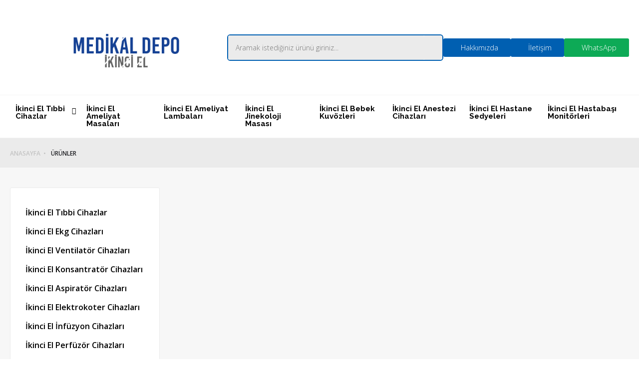

--- FILE ---
content_type: text/html; charset=utf-8
request_url: https://www.ikincielmedikaldepo.com/urunler/ikinci-el-tibbi-cihazlar/31
body_size: 20304
content:


<!DOCTYPE html>

<html lang="tr">
<head><meta charset="UTF-8" /><meta name="robots" content="follow, index" /><meta http-equiv="x-dns-prefetch-control" content="on" /><title>
	Pulcuoğlu
</title><meta name="viewport" content="width=device-width, initial-scale=1.0, maximum-scale=1.0, user-scalable=no" /><meta name="description" /><meta name="keywords" /><meta name="author" content="Pulcuoğlu Medikal" /><meta name="designer" content="CERS Dijital Reklam Ajansı" /><meta name="contact" content="info@cers.com.tr" /><meta name="copyright" content="Pulcuoğlu Medikal" /><meta property="og:locale" content="tr-TR" /><meta property="og:type" content="website" /><meta property="og:title" content="Pulcuoğlu" /><meta property="og:url" content="https://ikincielmedikaldepo.com/" /><meta property="og:description" /><meta name="twitter:card" content="summary" /><meta name="twitter:url" content="https://ikincielmedikaldepo.com/" /><meta name="twitter:title" content="Pulcuoğlu" /><meta name="twitter:description" /><link rel="apple-touch-icon" sizes="180x180" href="../../assets/img/apple-touch-icon.png" /><link rel="icon" type="image/png" sizes="32x32" href="../../assets/img/favicon-32x32.png" /><link rel="icon" type="image/png" sizes="16x16" href="../../assets/img/favicon-16x16.png" /><link rel="preconnect" href="https://fonts.googleapis.com" /><link rel="preconnect" href="https://fonts.gstatic.com" crossorigin="" /><link rel="dns-prefetch" href="https://use.fontawesome.com" /><link rel="preconnect" href="https://use.fontawesome.com" crossorigin="" /><link rel="preconnect" href="https://cdnjs.cloudflare.com" /><link rel="dns-prefetch" href="https://cdnjs.cloudflare.com" /><link rel="preconnect" href="https://www.googletagmanager.com" /><link rel="preconnect" href="https://www.google-analytics.com" /><link rel="preconnect" href="https://mc.yandex.ru" /><link href="../../assets/css/oz.css" type="text/css" rel="stylesheet" /><link href="../../assets/css/style.css" type="text/css" rel="stylesheet" />

    <noscript id="deferred-styles">
        <link href="https://cdnjs.cloudflare.com/ajax/libs/OwlCarousel2/2.3.4/assets/owl.carousel.min.css" rel="stylesheet" /><link href="https://cdnjs.cloudflare.com/ajax/libs/OwlCarousel2/2.3.4/assets/owl.theme.default.min.css" rel="stylesheet" /><link href="https://cdnjs.cloudflare.com/ajax/libs/fancybox/3.5.7/jquery.fancybox.min.css" rel="stylesheet" /><link href="https://fonts.googleapis.com/css2?family=Open+Sans:wght@300;600;700;900&amp;family=Raleway:wght@400;700;900&amp;display=swap" rel="stylesheet" />
    </noscript>
    
<meta http-equiv="keywords" name="keywords" content="ikinci el medikal cihazlar, 2. el medikal cihazlar, ikinci el tıbbi cihazlar, 2. el tıbbi cihazlar, ikinci el anestezi cihazları" /><meta http-equiv="description" name="description" content="Tüm ikinci el medikal cihazların alım satımı yapılmaktadır…" /><style> :root {--color-nav-bg:#ffffff;--color-nav-txt:#333333;--color-nav-h-bg:#ffffff;--color-nav-h-txt:#005FB1;--color-footer:#232323;--color-footer-txt:#ffffff;--color-btn-bg:#005FB1;--color-btn-txt:#ffffff;--color-btn-h-bg:#0B3D67;--color-btn-h-txt:#ffffff;}</style></head>
<body>
    <form method="post" action="./31" id="form1">
<div class="aspNetHidden">
<input type="hidden" name="__EVENTTARGET" id="__EVENTTARGET" value="" />
<input type="hidden" name="__EVENTARGUMENT" id="__EVENTARGUMENT" value="" />
<input type="hidden" name="__VIEWSTATE" id="__VIEWSTATE" value="heujGP4HKxkoxghKCsxzZDgJoAAGd1ovwuhRLH6PqEfEMorkIe/H2Q+pdifyUISgOlN3+yNGF7oS6izEOn3c3TFGR6T38eRJOacyQR60uGVKmLMPFC4ugRYeUieGqTxErd6NjbF/vTNixE30wq+SNeTHWKLnQyd+1nbUw3rpAXnD6Sv1pW7kUmneHaP+BkekWxsTVllnRgrVSlmrTiiU7PEtCN+Mt/[base64]/0PIJX3q+zwfgQeqX0t56lpfxeXT0YVjy938eVR6jRs7bKe5HbjGwR73oQ6g0qTsTpjn6gbIah3/SsvMPIMVESrNJeTNvi1TvX8uYjHLhCZgkdZHSVsDe8NclXLRBaZZlcpDvfYR2gjm9DHWyMlHvWaiuUQsuChhCemub4xLbG5oPjurRbF6gMXuK9LtyNaQt+WUphNASRzrrpfOJrekWURN2BGkl17/JIIDjipWUYMJh1xVKZknWI04W6Ty+BDPedcImKjpNl3D4ZfqZ5FC+2DK+P9FhlWb0drY+t8uTxhWaBDDB+ei4SEEZOn6ZGL/MNDrQvWAGFdjGbLzamT3k8sClabnwqeMM8mNBXwmOF6+1sqoX9OhkoYyGk/hJ9huys+hdr1UFHuAK3QYdEInp+h5Paw504j73gW12aaVH32EVtqqbRN7/YS2Q7vmiSB+B2ClrJfhBwjRM5qtmW2uUqc0Mj4hXhZCrNVcvR1tCHcue5uY76vcwoeWUVUQ+Mo03TN4ugCdd72NwUOLJB1r97L7H26lHoCG2kbOWblq1dtQhoHzJaBCRsd8DSnGCPVswTbEaeALXptiscIXR9LvLNfMsKGJUA659kjwHL9RSeu/WmG/hmJKHG/K92a30qk+RKyQt1GQjrP13Pe+6coRH6Rl3wWoWy00kx5qIiP1BTulF/29l3qDYsisn3V6YdnnfAeldZkvYOTtVp+bjc1hzgJiYnaf02dJiKskO8Suw/yHdchzajQKhFEGemWTonIOyqTkvwBtJJ+47KqPVtPPk5mbp257eT9H2YIl7d9Syqb7AwXuge1LopXBPghlgZ+KOSqF+jBShxdekU1/kPi1bu7jK38sL/P2ywXPvljqP8cJnW7i+ccvXAyDYXBokwXVzayHbJ7m+F2csLFGi+uPMSJZ9OZgfj7lnaYkfUhWaX/u3wYtykTTx77VmK8XxJaUSnxnEI78HxuEZbjGRT+cvcVGA7p67DBRkR1RPWKsvTW2Dq6j9lfKAYBAvnpV0/dYfWw4FoeG/suadnigZiu9G0sS6ZqAYy+IUwFQYUjNVEhTnngWF7RlBEswe913Owr27cGYbzJmuiuBFq2RkR4mg4XQFAeQDBUDIotlwLkCcnht1AXe3TiT7zHfz+oo2ESEw5KoqtxLwNd5699afN7QW6A+JK2aDeLordvU1PQvSL2tDTJCCAvBb2/g/etWvU4Mz2How2fUl2bAx/egqyCLkOb6hBe1y5kmRHiyG1j/Umj8kvqnIvxdx7KRtlPbOQDqIiqdX30avJiQI0IO/xXT3EQOK6IDg+oWfwM9/[base64]/l0evMDHCEGQsGqCfA7S0gq5elwTjZ7fQbFPGdn31kOR7CeurlgqVpwpBpl4sRPRxTUQLIVQf51pJuLgxBlBkSqN1Kbw/LRcdaLRero3bVRIrdyCYQ7eqH9WPob/YtWZKsbLw6naNznMPJ7EVx4YuEW8g047oALMg0m9Yi+poFsRNdVEOG4gY3CKlSdk0F1hprEq3xIUclyIdtK4lToEmu1WBCgueGOND3wi/YLtRZ7dQ6i2moVHzGhZmupAvpXDwaL24ZpeidbOUoeeq0hUGwHDuYEFnABD7VrfejR7ryB0KjpQwRdp9YKbYMfSHHHkMw1OXHdp45o6/IDILCq0OzjdI2yJDK6JIZJ9x/iB9PQlY0hNpwlYmDd2fLIwOwX6rkBHX8EYyrH1BVMP2G99hFxins+XJpxvHjnywpe+whE2a9YsqLoQ7G1LbMWTwK6aizaL2aZ1bQWjGpG9hQfZlTFH8Jo0dD/X42jsb87pVXU7NPylTU8VPW/[base64]/B3r6+LvU+OQhCMIFHwWElf94OopZsNbOj0izp+U1+kNJk3/rY/24wwuXvc6L/ZDUQW6o0mA94OXNZEotX/Cim0Lcm30TQQljyMTDB8ZkQWN8qXbRXRS/rbaqIwvM6mzSCC1qkNWAvCKOF+shEZk9yiDeD0QsfN31k1bQDTVF4O+aZqIUyb5aOQs8uwAhhiQzd+GH4J/+7bh38LINiDbDIJs7UQhg/+w5DDLiEUV0TSG56/usRBUgIpB6JEdiyKA2/7TJ2zuJTMcEGBwM8CvkJspHIDsjgEfoq5W+dfmNUYLx0qgYfYGV48dNg5dBWFvYA1awE5WCXxE882N2pkS2oX2X290Ac8DKcl/4IntztjYwsGBPU9AW2nf6FYWxmyYlUfG0g4fHYh9O4p0BEj4Jjq6DZfFSCCvxjVsEDojbbWRUALkXL5t5Lw8OPTUngmaFPQl/qptRJArJr3YBIMUf66Zabg0uax/zwYScy2/yxj9syOW+sNB/UxDSfRDtIZDH0E3ci6SC843DULDm3S8trCz2RtDNIguum21JydnZ4Cq9g7O1MrYkr3kwvLjKmuTnHVxCAMPvleWOSelPllgnjA0oRF2Tnb8B9MXWahijmtBU6EUekEd85Pg3hXmV0FrA0/tYf5MUuzFxNoxhRIqzl6REpxyiKQHOrcdLQQ6xMBMPVB7UFHUBtXeJoZBJnhzHrsKFVWahOto9p4EDI3cs1kAducf419AmEzYkJ9IZNME7OBUB8L09BJ6L4oNsf0qE5HMdHaR4pqsOpnIzQwNtdDa0HGl3EOhd38+In8HMq2KPhjtCWS6syhBX1LHRUuFjIUZR3EMYX/QulFk89rHcIxnp3vWINVKlCKrjSqxllmHkGNxGrY+I0S25EH874fGb8dFbhp6IWuwUfxT7AWnzaQ/GIBtfIf66Us163q79z3e4071fVDoP3V+XJ0DF9rPzWYZKX2InHwmJH0YgFWSH5UVNdikZOiYkZpVGF++ywPlw5TDkB1h7ww/BZJWjDm+IHn0eCEKTi6kSV95NeYdC1FHy0zpZ8rCQNdH+36y/Lgs9Pa7+VMttDiij1umOkPyNsE/AOQhEKIdWdb9uY2HWpg7d+wDcb4xqYkxwOKsPnFfRj5RspDvSA8UCxj8jWqskynI93IMavDzzcUNrer1Qyu7ZVgV/nsianEL/QCzx7wdubQ3a9pukFZknvZM0U4ZL6niQsy2gUBZSanc8kdGq1Mn2SssiQyJsj5XYQoF3RELh461Gglabgsq0fl081qMO7ZcYJZ1pwo0FDyHftBdn5XHALq5Wzxg1bZjf3bQawL3+0RXgxwqocRsmeLRn3SftDFtwZIg0PR0DA+wrHAeKnGFhqUto5KJR+v/BbOBvDV1BhO3MuoqzZqTpgRm6D8WE++3ECc3rKl/afsk9bkDIbYdCr/H+lR4aTirVoHOVeKDC27bmttlDWiZr+ZuyNwuSOdu14iFLUfHEU4D4J5fy1j92uBS6bL6vaMeoamWx9LJDkfJ+lZe2ZW0wxhn/yrC9aDqxGd6DaHHgSh2KIDS1yvPiC8rLI9JKXQ+/GCXaSQY/M8zEpwJMNh71h0iBF6AipJ9XtDE0ece8VmQuqjdK3EhESGCU9SYmjXFRMjYwfvyQgSO0gwIN+nFkR53K71dpI8+tQAoRI/cKr3BIcY2L6ix9cYnTeWRFaepjdDY64ZiYCpGHsTlX9U94Y9ziyBAefXQQDrtIhNH0coMdJ+7fww2xAQlNMpviUOLSMz+3ZGmq59NQlmUgkf9GExGucPYrndP5KHrDXN0oNHzLwmxGsAm6Z+7Y/f4R2FBY8UR1qZEmCALHxW/g7IHsN6dtIlxE4CtasXTU53Af0YDeHWBASmWU0rEyVAi7GwA+nkArPCULdx3J4p22ATBb9nZNe7P7fr7uVySac2E6n69ZehKnZ+mPsFYf9nvoCNRK5wEyaLC50AaLOBcpyZnummOP/aur0hawjkAiUh8cfiSA3l4zoAYIujPug8hYWYqo/7wRf1vUfrfz8X6UJas3ZJjfNoA0X8eKeZWHO6Gxue6ELWJgG08FpOetVIa7slsrWnb5Bc4bvDk7zgEjZnW4tuMoqUtOvbNzK4reQ98oWl1U5NJtudEOndoGFBIY2BH+6GQYe1bZ5+inX9LKrh34G+4zLEKqwraEqcrrcWCrSIjfEG0gzNgQkr1/irOePqYPkjymvmgdG2UqbQasAfm5Ho+XmWWbbzfhWqlBC6sgl9b2ni9EZFjN81qb6d9jLVsr7W95GIpjUeaFzlTQS8xlPxs/TDdY+g+H0WbYUVtiRphBKcx1W7hRe8YnvEqFfquN2w8W8Lsml0vKLHavsnwLpzX8wovEkm7s+ipnW94Aj5mdTPcSbg/5OZRy1AfsraFXrgSLQ4U0M9OF8SbAGukZIPnQCvM+yLuAexKZD5iOcPXVA+x95IrIl5sSR0/gv1JXXOF19gSFregAPTaIlydrhDwcLbjAGOUW25nTvzNZMfqoBsZax9XChuOgsKutn6IWoWnUN1NPARkRAt694ki5R6N7pZ2GYoiI90AuHO3ynR48qgdV2uhWpCoVZrfP/+Zl8I/xyHmEr72PRjgJO/UBGRcJg9DGIX+nChNncrW0BXMhGCpKmGHogjnHNKBNWf8pqygV7EJl1sbJdrnS4VyTBwoW/3lbuz3vFdZQmNLNNyeGqqK0/bldZMdyRRrvhiIrTbZaADtQyJfnqETD5SV8ENfrTLC/JxrON+eXycZcpXJAL7B/XsUqfwI/arXqrgqK1IvIiXUlXuxYVGnU7TCyJOldB3vGrjXXaGZTlufYye+KcXsDIAHnqsTb4P8FwXV7ksKFWTa1EpAU0GPzkkjiGd8SMhZK8ctxk0RRmUOsxh2/sNWDg8dEbuERXGILVUyox1uoBn8dA8Ic7oZQLXujNVQWaNd1IZZoDVx9FhE/6t+GZxnjVUNImcTp45jjMQSLGH3ANsUEOXjmHytG119CCaAh8xFwEfWBqpjO3bgiuW4HS/h9RKALOZyqMtRxlywgEp/47zTn8M7u59J+aUEyAn0o9MXhjzLaZW5RD9HwHT6IQ0fxwQkw7jie7sCkhJJ3YPmr4mJD0I+uFETnSc59edFCKoDoufKUHG1uO9MBBkC8yki6Rtq8SdE4Mz2K/zJs9So2HhFF7Nd3up8l+bk7e2vjNzIs5yRTFT5MhLncEkDe98nsrj/uqmxo2lL3fv9SKGHScmGNqxeFhsglia+EFP9YvTp9Maqb8kETAjq3Y3sQe7ASyuSnsiUrhOoChs9ddQIkyV8daZuKqudrq39xzSG8CjWcgaaA1+j+mdege0/w4YiU/kq9XvXUBVy8ZuIb6S/dnYhtoiTNwBeqK/M4su08+ewzK9edF4a4qRapAeHJCe/[base64]/dLv9tYk+I60h3+xLEQDk4Uz7LV6TSUAs5SgrNWyYIxHQ27C4J7C7IFcwh0vfM53YbTKQIwJOKIPVKEOYRxAOWLlfANnYFe0I8V0cllRKsFy25zxgasbsCq5l6+a2w3kHrX5oj+8twTUHfSCGfh1tNj0nLLoKZIgfmVTO0UeeoUotm1MES50QhREfGox/ySh+SzdkkORzoyyZvtgGI1h8Y7U8cFoFvROP8qMcKnXKSf93PUY7GzyGheMzwDIdRrbpzndOlejcy1SUOW1xNwAKBfU9fxjk1CZpv0qr6Y0cE5T27+zTO1lZ5SqcRevBHgWg9rDYOz9WCARDS8+BWySGsxmCGWcLY4rH0tlbt5tnK3E5GRtaI1P/hoLBvPKAPlgEXXrR7RyJNRImNqa5G7VyxQ6i7ABDbsRiXFBhb25yGyEYy90CEdmSWPadK1L0k6LKDZgG1nUf+G3R2ZP98ldMlBhYtb/60w2pvI3E5rHWwpSFhauOULxqUSkfywIu8/nkEQ1pTKoKQ+C1FDngbvogG5tyofH6LWvVW28iRZVhfJ2gs0g7EL6zovFpb2t4ykoOQnGDPx9Vs6pvEvDmuXzk2V4Zt+0xf58amZSf0//RNjUMHHpSat7AB58PKxNO/UffoTh0p4dqLiYQ0zTYR1h3Rh8IFURc4sEQ7IAylWed49Zpj4hGBRWedEB1OIVz1/Uvd6YGru+cfH12jKT/cTVgiiUB5VimM1noz+dYqaIGSY+OOvrctHZmbbHQ+cP+XUxVwyiVjO2Rzv+XgEjDTSQdVJVuPwYzoW9k/zsjbH6jrQlhEFRrZydUbi0vmeg/fDtwbHyyGUwKyWj5B1UH+CGqx8RcF8voTp3ZXRd09T/YwIYkXrcz/vq9y2E5ziQYL7s9/mDCtfpExia2ojFcIVrK9Yvb2aPNcURhw18V1AVGzYTIObd3b2eotjHVIh5ld/9tHmTjtVpb93Eas3IhwfDeqVEfTnI7mSXqEaNk1goNfHJIDuygPc7TuX/RgNzIGka7Dqff8P2Ib9Vkeo+SyKcrRos+tR8ArpAUevCTAEywlp6CA93w0cjRaRMbAl5nMeSe/[base64]/1emi+clBAayzyXf8st1/x4oQJI8NyJC9SflV4Cv88rvPg0vpU2kDLzF3ViBHwFIW7utiUhHkteqiK5ybjL5E1Zu+FxeHESjxXmnCqmkTd35Ho3IjOQbpAv0TxztFcOkzeNj+oEScXvjXmwhK7Kn0qjoOV8NHW5HfQyvrDmska2A6CfbH5H6nUkroT5UUocc3lH3dD+0d8kWEeV3Ll1m/p31bslIeCe+vRoF6Yvw6OC0prpxiH6vHZSiN9jL55h4Uv3lvi2A8J6ofP62ArJSKjqsmYpytCuLdsAZwVjjIhtEp2wt5I/[base64]/GjFaLSU3wl550PNeiRjvHO2tCpx0DJW9cCZboUy/KeaZtm6fnVhZaj/R1TFFxqrakFhbYf1QxCX9j1UeKGmt5PqTF/[base64]/jv5GGtHS/kB2rRzjBbTrhXFqoC2bYLzSGuRgnjkiXTATjhfOZu8+2Ynb0ERYbqR2G/cL0G6QcW0dcT6FqNqyjbCpUqzGKsSCY1ePyX7Iu/FDJjw1BHPG+UgWDIrqD6g/8p9wx1fPGs1tiSqJ9tCYXgnzeTNe5cLXTw2A4sjHXNuHKN96RSeamSf5mkMEOm0dPfEULXICw+YV0/WwV1fBAyrbP9EmN7DKdt4Q2CCWLQGcFwLMxygHb881JUBi70xpHvQz0Z3kw5kQAXBHZqZ7rMfDVghBR99q3ZYT1FCd1+2hW54Q6FoZhkk7mv63LKz0ljwZfXvCHRs6cIWW2+V9Z3bHxBW8RF8jubGvJqbMY6KoqsYdhLr6f3lglz/gtApjscogYjYRJHpg5BvZHeoC3O6fSqgvpOxAkKsglh1tIRDT4/[base64]/exVWFPY30SixEjivFknD0m/TcB4bgZES/WhMcvJhI5+jZh+45qigJ6JHzfr7XoXGhcslxRYkr8cA0Pg0BmlnD7QHlKxVXYhBiylG9UGoKdS1MmuIM7rxFTgTwsxJFmexjzYWH9PsPVQ3vPUGXhpJtYsYwMxzGoRZ/7imuDG8hUbPlssbPhqpouUxeB71jWPs0zb+LXJbDEi6WS56bWrtaJA3IVaVVTl/vNXl8uFFcywQMfcU0+tA9y2Q4ov1DVUoXBKFwqduToEybnVA2PgqRwYcfuxtYsm/tG4DuI/TXu6HLEibwLcONAWC5brbqqtMEWQ1nSjxbcM4Rr+ReaCeg+yhPuz2YX8iSBn18ctm/[base64]/vAv8Hl2y1aEcnz6fR1yZI6y9Zu0e32YI+vTbTv3QR7eTM1IqXQXJ6nTJGSFAYJA6WbiKoCGMWaS+yLyG1XoqQFeoaTCN9gm/sQu9Yk1w6dHQaVPfpPNJtHNz7t5abgc/jGEAEXuD7udfLB67GVWIhIfHv4IKodMte3lVRe+TLPnJIo4RHHzAdDvmUdKLihShxTVu21cjPMoJQZZ7v0daeWTTg3cS+EiuwbtdIV8OubH0w+qKf8B+zeIOgTLBGoR3HfFneZLggb2dqsGfAWNAMgG5jRm3YB4q6nRqTj7u+xvyven8ZM80gz9teqLM8sNeT+fi5/DLT21TLuG1B7eMSNhbZ4mjd/uyLnkBwY4SLR6nWs5wWX9CTLoXwJXEpjDGPbSbtqx9KR9dbh4shcW7CifINHWgpKhWo7XMbJEG7IIklGxU68r/GCObM6tYrYtd0oFT490WzJd4ZWrJpALpmzfNwoTThag/veQx7uLqrVWPKkQMuqdlZf0x0y0TjI5vhpJ7ROKZXOnuwElXP6ZMPApaueJ8/dXNS2SJeRN0vPivJ3KlvK0e3flp3bK8cxkU4WLPHXCV5njIs8WTA5DSvn3GuDNsGKpZb0NmQ7lJSI/AoKEoqu0MHNeb2S5WJ9r94S6Lj/GgUM6WkmVFDou3mkp58qjB77v8Z2jGnELMc7kdJjKfF4fMr7iGmIXhIjAlssNqrd7zkVaxp28kkp31PwQofSDZQLZiMgFM/UePnIn/oNuyTNzfCnybP4/8oJDFpDCMYYFjjbuUuHufKp/xSEoIapVFErRU8vocdopNlyzWtP9f3BLcqFOwwIKUHZcUm+ZEKgKZeBrcLl42sETqTN71PwO6nzwM5F/lxPK1KbO6xoChm1Q2r3u6u2UtFRLaJc76Mu6mgX6UA3+uh4xhZM1j1B2JhiEbzFuN0djHNee2PecIPhVi/9yIOWXK048RTHuCSw8RN/LkuSBHSCc/uUPbkXmjRxR0bX+fm19cuTScAI6uimCA/+fGYQJB4yuSp38NyA9qu/yWDiA6S5Giefk0AF+UtdeRALDFaRgPgHN5k6CuRzsbZLr3dHPfayfdKUG8zpr2U5KmTVRozYdVZ4Z4LeqegCMgxtK9IOj1OKpL5V8+nPfO7GvyMXhkC9VSS6o56DxQGmB2Vs/6UY+2du2uovHiNJkOVBS85ZkMn538R6L2IkEIkO869QH0yD7Fy0P+U0ej49PYFXB0mYW1ZV8Q0mQOXsFIb5BBEHYco0EU7MQX4ErT7SeggrG/z4q9RfUaBF6RvatK/ImbJcuk/eI0G1ZMrt0Pga1ZbWwd4OtUNpDTLLHQbVTz5/aVMInGUe/x40hvcXqVavImG2b07FTjQzCrkoy3Z8Gah1BJrmcrKQVjkt/0T+RzxZ8Ho8e3AflrpAn/t8Uj4bMOl/Yy5KocMmCMtRLrDiL0IaLlDy4TwkgXo3WNZSog5ofJeeVV5FH8vAnZvVBzjRrTHYM6EozyrJ+8tMhlqzUcO9I1o1z1g4IlK8uR4nA6TVTY2Gk+ienKIicHaA2a5aw4/qiJ+yDaGxU+Up8IqjAXSTPwFrwqAjb52GRkD76ChG1TJLTaDL4QGT+TpwQwWNMpzIWq2sy2zTgwD7LJ0yveYfdgRuO0XPkgKiA4YMIQ0BySwCP8M5koArxhS4sWH2HCML4S/wLw9mCy5Jg5NFwVGEc6a59YRU9R9dI3ww156+EzBZDCBFZlSxwpk8IKDZzl2h/7/aZLfgj7dC2EQsKoEO6S2ghSwNpcexudajlA5fjnZzqH/CLvURe4be5waQft2zTw05ELdNxkPrselqSmI43gTyX40cp2kqHHwjSmokeZwmfGis9TvOj/VfAbyppKRCNVY24B3ny65HtfIHjv+MdH911S/iaGCX3BRHBjApICrRBlplqyMlFdL5d4e/sQf9MUbmF2HcC5ByrZyQZ1iQbhNK0R50nM6guYPG8c2lt9DzIj8zOf+iqNq6Xv2oPHlzk3lYMgZRLCF5k7lQuWO6bnZx/p70V+jRzlUuRwSflR/t7hADITTjgACzdD6nWy3kZ/XKVzCHwYGanh8wp5P3CQK8YQC35LW1clGD1EhWundeT/aGV/v6ZG+KYwPkdTCEtcWlbUbS2hBpYTAH+3b02Kb35cJZ9Y4+OWnYYY7N0X02IPxRP7/V71XyL8Gu4xftfYBw8gsOPen7Z0YyPBlF4d7G4iw6mQDIaK8OLLRoc6+wwYrMFCh4MgOZTr+Ixz9TYRnYqY8YwIPJqB7g/m2LshMOnIOe2J3Txr71jyVGPBcCzXXdeLGbyPlmbZ8/Teub7yS+aFp+gdP3m/2gtd0GsD/[base64]/91dbdO/dDxh2AXWsYHfrWlBWoNjPcEXr1eMOYVf1gXe2vsuDBV2lMgbFSwyxne9GnZ2wckOmVORHz9s/YBfgbhJzFvrHLmetfexOWgD+TGCGsHN1kPy9IYi/73ZbWEyS0aYB+ltylrqauuBr1MHizCDeqeb1LyVDPnVIyOZSL9h3lSFKBlFUyHzLUmi0Tf2Mkjcr0CSs4VEN3vmk551PWIPtiX93TN8kqPVECxBnyqg84WAjaOX5A6VXxCr5WgBXdONsHhwkMYrTqj8qX3KZr19EAwE07tIB+qZ1OgCMl4RUfT2upaD6/zUI/V/+yDdruzVndTU8mPIXLQ0w1Y/8p6yQClT8/Kdh1tePU75nGdxG3fRNgmcWGR22lhDbX1Jd1pkfsBG47GjKAbai8PRQW5PsrQBZ6+tLDOap0fGNzDUExaqyZ+E1IDAFUioIhNoY9Rlw/9uwJABAd8wBfx/YsbGzqlXfqBCw9Fn6iornYQCCrwTrJ4H0dvG6JiS4tzyJ7xPMmNSDpFOBsOjAgGG2jEzAy6fFySuNA2fGkdz3fY+mFGhJ2oMt8LikVzR2/cYH+5U/7JljjKEkViJBP3YWXikWhCWKBlL8v3ViKprNgwnGLg029jK2njvtJmwGnNp5Tt6DqLbP2ywVznKbByLZMXCfY0DFhjXiuzxWdcKYLiwsJmjbKHv5o9itJORhX6oNgvNRhE93JYhnJoW9bMHmGrMfsyEUYjBIUFDlfVKaeUTm1aXv/SgupNUKESRLWVIUFyIcIDbLa45dW+/tpbPJsE6TPiSdGol9Gve6AzuULniLuFJeM0I9MyI66kBuIz5HfMO00ytt2ZEDMtMzTm1548aPrTZ+KKKQC7DOH3tZT4RW5cLUWUYViwtXHgraf+36trMEs5rQ9pzbFidPlc89m+cXXgei8hmxoZT5QdJO/TwcjMmO7MWP1sToKA8DNVSy9upXT2+2GqI38ZtqNiZcXUuaWh8pg99R/n6CByT0j8Tw8d09k2Jh0tDoU1ToStqp0hDwJW2PE1tOcGFBKkHI0pm0RrknIWXYHHQPFRaVU3mvXK9yIeE0+EiTh1mXE/eEC6Cb0CVbtQK5todEDFOBIirCqR5tVrV4wVUKFwfl9SwCFyZk7gvij5ouRrx3ndhb+pHcQRqf43c+jE+9oCwIx5Ow5KNAqeV2eonVVRVYzR5neNmKm2PQf9VyO1Dn6oqntkmjx7dar/zONWAenQWIbJpBDDMOr2uEGcjt+Mj3+hhRn50ZQxsflH49Herv66uw3q1bwt59BNWPatFOxM5aECw+m3QOkP31m9QljF2mrc7NbCIExQzEUPrDEtoLjPgfkFIXap6mDzQMw0CGVVjqkwL0Q06e/ZBqLbZwQm5Yq0ddA8JkQD27fMQmTHn3cxjFiLHf4nvgQiQkBSu24gVihvv6oPo6TOJa22Z//HgYfP5nU6KIXyOJbRAKWHttjnUp5q2NnkbockT3sfacjzusC8cSWlJZorTessLastKgllZXu0COh9C7OD1W/un2NxN9+FV1Ltv901ufmCUXLIVKwA0RkexTlyn51/RZZzfNoqt36mGJNFRdbLoAUyL72S70dc2dVGxbCGjvWCG+v5oV/j9RFqcJmHdCGIr8jJZ8JdbBn5haoMrpvmD+CxjqMoIuBaSs9lJu0eqsBBjQ2QJhYyhZrcTrmKmpjMEjX8AdhOKdVsJ5xTrWQqEz7dsKLreuttybKk9m2deeU3erg4Jk6DFKmqJhMEEKyvDTWAIsPNeXaVnKVSxPNpY4G49Sm/DosxKKeZfdkfvVPLudWqagWsqy55JeiOcqOrSG57ELUxuY1Idqvk3h632xRgByuneNSY6a7SbrIO8kXPdjvoHkyOwdrUZsE8vmX/QBPg/dJkN5K24qbFJ1VFHzZt2lpPKsIQ/j/sszwQNPRKsiTKSBdeNCKAUAPGoGdd2KGrs4owMDXVkei3V05kd4cYY5Y5RYHN22zqVLlavHsrfy7KUv/Yww0iUIgNfs5glVw4UraiUuXJcAwWQn2qrTSU/hHp+c+Ovri8NvdFt+DwQcVYq7KR2izPUdl4xJEBjR9SSl/lxF4InDCX9TwuytqO3PVkc3rKIDVFzrVouG/IZ4OEPvfn1pTuPLydUX23/Ps3aBO4lNBUB5l+2Snt07TFgAq89c60IT3bui/E53X+oy4cIdaNBejWC9zL8Cls7IbFEb2gyViGlp0h4HeRbM06ks5f5+SyBUV4jJRh6PIHCkTEPoOBvOYrXdSAF3GlMHsbRTDKBU3ZEGmiZ2ne2MbdO0/gOdK1mihkaLr5CO85sk5elMLIkZQ3oAbP1ThIufLmtc0mQrx3SPWQRGEguBUbVJJdyEvBaD7LCLFL5XHy0R2IgemN93S2FhfgLMd0z30GGsvswxTII5ffI/wIoYk6kaQjI/fjgX632hmE2zrv/7En4uJ+5c65sJpgw7m2ZQLN2+KcS/zA+PYRrRPQL1sk0ZsOeDyXI8C3tYrofySMPrQnsLnol0SgJ9+el08BBG2SRpOC5Ru7rB0yPgZKeeKZK4V7BO5JetSYGJKtQsi4D0y6Wepo9Xr+pXiuFu9mQwRjfcKi1RPKtq6ysQ9lCJg0zZxAfZ1H0PlTja2qdI3T0B0He6Sm3sRAogAWFjfxAJO/FV603bdW9dX9wlbuO22Xf42Gc/6ENnuZpW7sY5EHDMvhY5CPh6dvGmyFosWH+gGX086o1EDgstZKrhr6E0QV+bggW68BJ/Qhkdpisa/ccRTMyVy7VJpJFAcdWYIoEcSlyHaZqmmMEyetI4Bv+jEQbun2t9eSJeBqS0nY8lVCWF9LwyxF9y1bobHu5Ms+ykMoZsHC+GzLTL3/ouPEQ620p108oLeguWRrD04NTSA4hobcsORPaDZS64wSsU2BgNaGC+i6IzbRbaou+Q2M63Ytrmgsx7nF5ryzCPWzQiQfTXNk6DI54Z5PWYXi8hp0/pCAuOFM2ii9hWcwL8YHz8AdBaBiAQnmAvSVs+lXi3MnEyWGaKqc8FACfzgiP1ptK+Lasyg+d0J3sWJJpI28JivVcuhERwM/qdvMqDaleN2bLxNXFx54irwlS1aBcPk/qzSHhuYii8MYLIGCMuekw5gv3SgLrofmta9zqQpUMbehf7Bg8IpBngFrGqyHoX6reHOXaneDLTUhS5mTf2rJmIyY6qyAWfx+3Cu7h5ngMZbPl7Qkjgz58AKKJfS0+4GzrU88h2B05opTf244nxtW30V/SOvD949dO/BUsz9aC2njgElFVZyogny9vyRkyf2DTg53AEaFrowtdq6r7sxHbh9iT+YFMCR72EzsOZ1tNsmWTHOi7kjw6fHKWp9EBeuR3Ozy7CWxU4yjV+8TyU3gB/QpCKFG7yvZSz86bt8bxbNeWP7TlztHn+SKuq/lzd4mLLyxJUahVv0m5iSBbiDYK3MPDz8pfj1weRkYb63pLKIicyvZcnbueDQk2DC39IgReb+9So8y9iC1yZReO7Jo/kO1fHtAtU35qi8FSGDaazZmQ2Trc9Qr1oeyIVSdYAX08D9NZvshZGBiH5/Pq1DR/9dQrXskuzqxJhPIiFnH88vrkhSuFVNJROINZeBUb6k1qhsR3KRYuZAvyg5Fey7S6oRKPjCQgkaYuHLEOsmA33zz/ZoYzCGhDd1vHG1ua6KTK1jBK4EbbgO0fro9eV7erzq2iAxh5ivqUiWP0e3vMlBZmi2NHoLD8MxYjWdCKtQT5NTz8L0KP6f+rA4c/vPubmn65r9+OUTdJug/8STCNXckZHLekye5DiqP8dP5eOBrqezxcpDXi+CnzpfFWbXU52jGZ1YAQM5SCbVLVsc6ycCC0yD59iwkJtUaeQSn9bKg2Lq9gZr6m1wdfgKThZs+WQMSkLdgXW9hjnB+Yjhjv1N+bLIKKQHdjjkNu/9/8SCuygqZMwiIFHKseaRV/mtSNI9ug/NCAVW8lnEZ3z+w7fbI/NIhp7mz8CkaSa3p51jPqJxldSg9nAZGdrMtbxhqNihdpb4s5QZJh+Yx1IlPMEhcBkWwI+S/uWMWIJN0zPoA4zRsk2R60lVhO6tKJmhtzoPEijTR2sg7qSXNOFApIEvc8Fo7V/Dazk6o7S/1ZRmbbTPK3S7AB7w6DIN40DK9fLlBln7OGrFLQsu107j41636XHd/VHHW+MfVngDgA0l+YGWi+Gs6e+H7GQfxDXetOp17lYyykC4TMVAt8imD4n+4KmkkKykW1ikufNM6xMTL675513yKz+JVd1IxGhPBVCHsoivOavN0MLOElqCc+/BntZEQbqCucKPs4mD3dSmGY26/Yhknj0l4i0mp7PKQ632WSogKVpvJjcBneZx1N7JVBtSztceJcCpP/RJp3o1wcbJZHra6utcBOk94tC2DdhOHfn03DHU7fi71CdS9efNgMiTtYqdzvt1oJIS5plOeY3YlMuCCdeQd6ZV+jOyx78GOfTBpvnyqPab2vyeJTDo3hvgwkq/zliYQTv47V3bFHgXiR+1CQx4jB9P8B3LWNXqsAaclHeco2H1VMVUU2ez/+vIsTs3638EXdqYysAA2mpPvMEhnHS5L5fFC/ST1g94VzbMhyEmrBLo4w1cogdKA2MkavWBE/s2AqcLBlzu0xg1/yvYluzivUFyWik5vXSAbZnYTQoGUE6D+SMMGWD5t+zjriXjkeTCCUAFF2g+tiHoWU4en1V5wQwO3YjFQTLfdrO6J4JwURMumzISEitKwkEDYUUbdPzCV7HnHJQpfMXiyRaChMdHOEiqNO+DyoLFpWh5DVAxxdbLxx7+KzQ1nXu/QoOzsSVO6dkUXl4145nExpxlb825voRXnRM5olHSXz3n9OiETA7y/cPUrltWHOyhNx68TIwthKn1h7Y+Nv/zhFOzrcUu2TzlCmPhdQ//+f5JxDHEMzhdpp1Fsb3SjaBTfw9M45mv0O1+WQXzLisoAdNh5Ecsfkiw+Jsgj3TM8xeKEhQdIPnI2yrXnrqfgFiD7C3/EATd4dlyx62DFyDP6yarIAVvAkbCHg2B6GdfKMqjC9k5iGiQyQUBAarjh9p6ZRq43hwXMw=" />
</div>

<script type="text/javascript">
//<![CDATA[
var theForm = document.forms['form1'];
if (!theForm) {
    theForm = document.form1;
}
function __doPostBack(eventTarget, eventArgument) {
    if (!theForm.onsubmit || (theForm.onsubmit() != false)) {
        theForm.__EVENTTARGET.value = eventTarget;
        theForm.__EVENTARGUMENT.value = eventArgument;
        theForm.submit();
    }
}
//]]>
</script>


<div class="aspNetHidden">

	<input type="hidden" name="__VIEWSTATEGENERATOR" id="__VIEWSTATEGENERATOR" value="AA98EE0D" />
	<input type="hidden" name="__EVENTVALIDATION" id="__EVENTVALIDATION" value="fHmp/QAALBgZ1NlDWIpPNh74uUg9AHjsmx08KLtdQ1uJ+sfPzeTahMcc4V6zbuo00nO1+CaD0+/cZWHPBr77Ab1ueDQxcprSk3r1eglsH8nC7BusEaCK4O1E4PNkZAwl2JVwVnNC8dG76cvtf2Ok/A==" />
</div>
        <header>
            <div class="center">
                <div class="logo">
                    <a href="/" title="">
                        <img src='../../../uploads/page/828049d4-5d5c-421b-a2aa-2817a8c38ee1924.png' alt=''>
                    </a>
                </div>
                <div class="search">
                    <div class="search-form">
                        <input name="ctl00$SearchTxt" type="text" id="SearchTxt" placeholder="Aramak istediğiniz ürünü giriniz..." onkeypress="handleKeyPress(event)" />
                        <a id="SearchBtn" href="javascript:__doPostBack(&#39;ctl00$SearchBtn&#39;,&#39;&#39;)"><i class="fas fa-search"></i></a>
                    </div>
                </div>

                <div class="right-menu">
                    <div class="about">
                        <a href="/hakkimizda/1" title=""><i class="fas fa-globe"></i><span>Hakkımızda</span></a>
                    </div>
                    <div class="support">
                        <a href="/iletisim" title=""><i class="fas fa-headset"></i><span>İletişim</span></a>
                    </div>
                    <div class="whatsapp">
                        
                        <span id="WhatsappLb"><a href='https://api.whatsapp.com/send?phone=905075916890'title='Whatsapp' target='_blank'><i class='fab fa-whatsapp'></i><span>WhatsApp</span></a></span>
                    </div>
                </div>
            </div>
        </header>
        <section class="nav">
            <div class="center">
                <nav id="cssmenu">
                    
<ul>
    <li><a href='../../../urunler/ikinci-el-tibbi-cihazlar/7' title=''>İkinci El Tıbbi Cihazlar</a><ul><li><a href='../../../urunler/ikinci-el-tibbi-cihazlar/ikinci-el-ekg-cihazlari/10' title=''>İkinci El Ekg Cihazları</a></li><li><a href='../../../urunler/ikinci-el-tibbi-cihazlar/ikinci-el-ventilator-cihazlari/11' title=''>İkinci El Ventilatör Cihazları</a></li><li><a href='../../../urunler/ikinci-el-tibbi-cihazlar/ikinci-el-konsantrator-cihazlari/12' title=''>İkinci El Konsantratör Cihazları</a></li><li><a href='../../../urunler/ikinci-el-tibbi-cihazlar/ikinci-el-aspirator-cihazlari/13' title=''>İkinci El Aspiratör Cihazları</a></li><li><a href='../../../urunler/ikinci-el-tibbi-cihazlar/ikinci-el-elektrokoter-cihazlari/14' title=''>İkinci El Elektrokoter Cihazları</a></li><li><a href='../../../urunler/ikinci-el-tibbi-cihazlar/ikinci-el-infuzyon-cihazlari/15' title=''>İkinci El İnfüzyon Cihazları</a></li><li><a href='../../../urunler/ikinci-el-tibbi-cihazlar/ikinci-el-perfuzor-cihazlari/16' title=''>İkinci El Perfüzör Cihazları</a></li><li><a href='../../../urunler/ikinci-el-tibbi-cihazlar/ikinci-el-pulseoksimetre-cihazlari/17' title=''>İkinci El Pulseoksimetre Cihazları</a></li><li><a href='../../../urunler/ikinci-el-tibbi-cihazlar/ikinci-el-santrifuj-ve-kan-calkalama-cihazlari/18' title=''>İkinci El Santrifüj ve Kan Çalkalama Cihazları</a></li><li><a href='../../../urunler/ikinci-el-tibbi-cihazlar/ikinci-el-radyant-isitici/19' title=''>İkinci El Radyant Isıtıcı</a></li><li><a href='../../../urunler/ikinci-el-tibbi-cihazlar/ikinci-el-fototerapi-cihazi/20' title=''>İkinci El Fototerapi Cihazı</a></li><li><a href='../../../urunler/ikinci-el-tibbi-cihazlar/ikinci-el-fizik-tedavi-cihazlari/21' title=''>İkinci El Fizik Tedavi Cihazları</a></li><li><a href='../../../urunler/ikinci-el-tibbi-cihazlar/ikinci-el-ambulans-malzemeleri/22' title=''>İkinci El Ambulans Malzemeleri</a></li><li><a href='../../../urunler/ikinci-el-tibbi-cihazlar/ikinci-el-mikroskop-cihazi/23' title=''>İkinci El Mikroskop Cihazı</a></li><li><a href='../../../urunler/ikinci-el-tibbi-cihazlar/ikinci-el-c-pap-b-pap-cihazlari/24' title=''>İkinci El C-pap B-pap Cihazları</a></li><li><a href='../../../urunler/ikinci-el-tibbi-cihazlar/ikinci-el-rontgen-cihazlari/25' title=''>İkinci El Röntgen Cihazları</a></li><li><a href='../../../urunler/ikinci-el-tibbi-cihazlar/ikinci-el-ultrason-cihazlari/26' title=''>İkinci El Ultrason Cihazları</a></li><li><a href='../../../urunler/ikinci-el-tibbi-cihazlar/ikinci-el-otoskop-oftalmoskop-cihazlari/27' title=''>İkinci El Otoskop Oftalmoskop Cihazları</a></li><li><a href='../../../urunler/ikinci-el-tibbi-cihazlar/ikinci-el-sft-cihazlari/28' title=''>İkinci El Sft Cihazları</a></li><li><a href='../../../urunler/ikinci-el-tibbi-cihazlar/ikinci-el-sterilizator-cihazlari/29' title=''>İkinci El Sterilizatör Cihazları</a></li><li><a href='../../../urunler/ikinci-el-tibbi-cihazlar/ikinci-el-etuv-cihazlari/30' title=''>İkinci El Etüv Cihazları</a></li><li><a href='../../../urunler/ikinci-el-tibbi-cihazlar/ikinci-el-otoklav-cihazlari/31' title=''>İkinci El Otoklav Cihazları</a></li><li><a href='../../../urunler/ikinci-el-tibbi-cihazlar/ikinci-el-tibbi-cihazlar/32' title=''>İkinci El Tıbbi Cihazlar</a></li><li><a href='../../../urunler/ikinci-el-tibbi-cihazlar/ikinci-el-defibrilator-cihazlari/33' title=''>İkinci El Defibrilatör Cihazları</a></li><li><a href='../../../urunler/ikinci-el-tibbi-cihazlar/ikinci-el-medikal-koltuk/34' title=''>İkinci El Medikal Koltuk</a></li><li><a href='../../../urunler/ikinci-el-tibbi-cihazlar/ikinci-el-nebulizator-cihazlari/35' title=''>İkinci El Nebulizatör Cihazları</a></li><li><a href='../../../urunler/ikinci-el-tibbi-cihazlar/ikinci-el-nst-fetal-monitor-cihazlari/36' title=''>İkinci El NST Fetal Monitör Cihazları</a></li><li><a href='../../../urunler/ikinci-el-tibbi-cihazlar/ikinci-el-vaporizator-cihazlari/38' title=''>İkinci El Vaporizatör Cihazları</a></li><li><a href='../../../urunler/ikinci-el-tibbi-cihazlar/ikinci-el-lamba/40' title=''>İkinci El Lamba</a></li><li><a href='../../../urunler/ikinci-el-tibbi-cihazlar/ikinci-el-odyometre-cihazlari/41' title=''>İkinci El Odyometre Cihazları</a></li><li><a href='../../../urunler/ikinci-el-tibbi-cihazlar/ikinci-el-medikal-dolap-sehpa/43' title=''>İkinci El Medikal Dolap-Sehpa</a></li><li><a href='../../../urunler/ikinci-el-tibbi-cihazlar/ikinci-el-tekerlekli-sandalye/44' title=''>İkinci El Tekerlekli Sandalye</a></li><li><a href='../../../urunler/ikinci-el-tibbi-cihazlar/ikinci-el-endovizyon-sistemi/45' title=''>İkinci El Endovizyon Sistemi</a></li><li><a href='../../../urunler/ikinci-el-tibbi-cihazlar/ikinci-el-hasta-yataklari/47' title=''>İkinci El Hasta Yatakları</a></li><li><a href='../../../urunler/ikinci-el-tibbi-cihazlar/ikinci-el-cr-cihazlari/48' title=''>İkinci El CR Cihazları</a></li><li><a href='../../../urunler/ikinci-el-tibbi-cihazlar/ikinci-el-kolposkop-cihazlari/49' title=''>İkinci El Kolposkop Cihazları</a></li><li><a href='../../../urunler/ikinci-el-tibbi-cihazlar/ikinci-el-hemogram-cihazlari/50' title=''>İkinci El Hemogram Cihazları</a></li><li><a href='../../../urunler/ikinci-el-tibbi-cihazlar/ikinci-el-soguk-isik-kaynagi/52' title=''>İkinci El Soğuk Işık Kaynağı</a></li></ul><li><a href='../../../urunler/ikinci-el-ameliyat-masalari/1' title=''>İkinci El Ameliyat Masaları</a></li><li><a href='../../../urunler/ikinci-el-ameliyat-lambalari/2' title=''>İkinci El Ameliyat Lambaları</a></li><li><a href='../../../urunler/ikinci-el-jinekoloji-masasi/3' title=''>İkinci El Jinekoloji Masası</a></li><li><a href='../../../urunler/ikinci-el-bebek-kuvozleri/4' title=''>İkinci El Bebek Kuvözleri</a></li><li><a href='../../../urunler/ikinci-el-anestezi-cihazlari/5' title=''>İkinci El Anestezi Cihazları</a></li><li><a href='../../../urunler/ikinci-el-hastane-sedyeleri/6' title=''>İkinci El Hastane Sedyeleri</a></li><li><a href='../../../urunler/ikinci-el-hastabasi-monitorleri/9' title=''>İkinci El Hastabaşı Monitörleri</a></li>
</ul>

                </nav>
            </div>
        </section>
        
    <section class="breadcrumbs">
        <div class="center">
            <ul>
                <li><a href="/" title="">ANASAYFA</a></li>
                <li><a href="/urunler" title="">ÜRÜNLER</a></li>
            </ul>
        </div>
    </section>
    <section class="page p-1-40 p-3-40">
        <div class="center">
            <div class="sidebar-content">
                <div class="sidebar">
                    <div class="side-menu">
                        <ul>
                            <li><a href='../../../urunler/ikinci-el-tibbi-cihazlar/7' title=''>İkinci El Tıbbi Cihazlar</a><ul><li><a href='../../../urunler/ikinci-el-tibbi-cihazlar/10' title=''>İkinci El Ekg Cihazları</a></li><li><a href='../../../urunler/ikinci-el-tibbi-cihazlar/11' title=''>İkinci El Ventilatör Cihazları</a></li><li><a href='../../../urunler/ikinci-el-tibbi-cihazlar/12' title=''>İkinci El Konsantratör Cihazları</a></li><li><a href='../../../urunler/ikinci-el-tibbi-cihazlar/13' title=''>İkinci El Aspiratör Cihazları</a></li><li><a href='../../../urunler/ikinci-el-tibbi-cihazlar/14' title=''>İkinci El Elektrokoter Cihazları</a></li><li><a href='../../../urunler/ikinci-el-tibbi-cihazlar/15' title=''>İkinci El İnfüzyon Cihazları</a></li><li><a href='../../../urunler/ikinci-el-tibbi-cihazlar/16' title=''>İkinci El Perfüzör Cihazları</a></li><li><a href='../../../urunler/ikinci-el-tibbi-cihazlar/17' title=''>İkinci El Pulseoksimetre Cihazları</a></li><li><a href='../../../urunler/ikinci-el-tibbi-cihazlar/18' title=''>İkinci El Santrifüj ve Kan Çalkalama Cihazları</a></li><li><a href='../../../urunler/ikinci-el-tibbi-cihazlar/19' title=''>İkinci El Radyant Isıtıcı</a></li><li><a href='../../../urunler/ikinci-el-tibbi-cihazlar/20' title=''>İkinci El Fototerapi Cihazı</a></li><li><a href='../../../urunler/ikinci-el-tibbi-cihazlar/21' title=''>İkinci El Fizik Tedavi Cihazları</a></li><li><a href='../../../urunler/ikinci-el-tibbi-cihazlar/22' title=''>İkinci El Ambulans Malzemeleri</a></li><li><a href='../../../urunler/ikinci-el-tibbi-cihazlar/23' title=''>İkinci El Mikroskop Cihazı</a></li><li><a href='../../../urunler/ikinci-el-tibbi-cihazlar/24' title=''>İkinci El C-pap B-pap Cihazları</a></li><li><a href='../../../urunler/ikinci-el-tibbi-cihazlar/25' title=''>İkinci El Röntgen Cihazları</a></li><li><a href='../../../urunler/ikinci-el-tibbi-cihazlar/26' title=''>İkinci El Ultrason Cihazları</a></li><li><a href='../../../urunler/ikinci-el-tibbi-cihazlar/27' title=''>İkinci El Otoskop Oftalmoskop Cihazları</a></li><li><a href='../../../urunler/ikinci-el-tibbi-cihazlar/28' title=''>İkinci El Sft Cihazları</a></li><li><a href='../../../urunler/ikinci-el-tibbi-cihazlar/29' title=''>İkinci El Sterilizatör Cihazları</a></li><li><a href='../../../urunler/ikinci-el-tibbi-cihazlar/30' title=''>İkinci El Etüv Cihazları</a></li><li class='active'><a href='../../../urunler/ikinci-el-tibbi-cihazlar/31' title=''>İkinci El Otoklav Cihazları</a></li><li><a href='../../../urunler/ikinci-el-tibbi-cihazlar/32' title=''>İkinci El Tıbbi Cihazlar</a></li><li><a href='../../../urunler/ikinci-el-tibbi-cihazlar/33' title=''>İkinci El Defibrilatör Cihazları</a></li><li><a href='../../../urunler/ikinci-el-tibbi-cihazlar/34' title=''>İkinci El Medikal Koltuk</a></li><li><a href='../../../urunler/ikinci-el-tibbi-cihazlar/35' title=''>İkinci El Nebulizatör Cihazları</a></li><li><a href='../../../urunler/ikinci-el-tibbi-cihazlar/36' title=''>İkinci El NST Fetal Monitör Cihazları</a></li><li><a href='../../../urunler/ikinci-el-tibbi-cihazlar/38' title=''>İkinci El Vaporizatör Cihazları</a></li><li><a href='../../../urunler/ikinci-el-tibbi-cihazlar/40' title=''>İkinci El Lamba</a></li><li><a href='../../../urunler/ikinci-el-tibbi-cihazlar/41' title=''>İkinci El Odyometre Cihazları</a></li><li><a href='../../../urunler/ikinci-el-tibbi-cihazlar/43' title=''>İkinci El Medikal Dolap-Sehpa</a></li><li><a href='../../../urunler/ikinci-el-tibbi-cihazlar/44' title=''>İkinci El Tekerlekli Sandalye</a></li><li><a href='../../../urunler/ikinci-el-tibbi-cihazlar/45' title=''>İkinci El Endovizyon Sistemi</a></li><li><a href='../../../urunler/ikinci-el-tibbi-cihazlar/47' title=''>İkinci El Hasta Yatakları</a></li><li><a href='../../../urunler/ikinci-el-tibbi-cihazlar/48' title=''>İkinci El CR Cihazları</a></li><li><a href='../../../urunler/ikinci-el-tibbi-cihazlar/49' title=''>İkinci El Kolposkop Cihazları</a></li><li><a href='../../../urunler/ikinci-el-tibbi-cihazlar/50' title=''>İkinci El Hemogram Cihazları</a></li><li><a href='../../../urunler/ikinci-el-tibbi-cihazlar/52' title=''>İkinci El Soğuk Işık Kaynağı</a></li></ul></li><li><a href='../../../urunler/ikinci-el-ameliyat-masalari/1' title=''>İkinci El Ameliyat Masaları</a></li><li><a href='../../../urunler/ikinci-el-ameliyat-lambalari/2' title=''>İkinci El Ameliyat Lambaları</a></li><li><a href='../../../urunler/ikinci-el-jinekoloji-masasi/3' title=''>İkinci El Jinekoloji Masası</a></li><li><a href='../../../urunler/ikinci-el-bebek-kuvozleri/4' title=''>İkinci El Bebek Kuvözleri</a></li><li><a href='../../../urunler/ikinci-el-anestezi-cihazlari/5' title=''>İkinci El Anestezi Cihazları</a></li><li><a href='../../../urunler/ikinci-el-hastane-sedyeleri/6' title=''>İkinci El Hastane Sedyeleri</a></li><li><a href='../../../urunler/ikinci-el-hastabasi-monitorleri/9' title=''>İkinci El Hastabaşı Monitörleri</a></li>
                        </ul>
                    </div>
                </div>
                <div class="content">
                    <div class="col-3 gap-20">
                        
                    </div>
                </div>
            </div>
        </div>
    </section>

        <footer class="p-1-120 p-3-120">
            
<div class="center">
    <div class="col-4 gap-40">
        <div class="text p-2-40">
            <h3>Pulcuoğlu Medikal</h3>
            <p>Pulcuoğlu Medikal; Ameliyat Masası,Jinekoloji Masası,Jinekolojik Muayene Masası, Her Marka Model Küvöz Yedek Parçaları, Oksijen Hood Başlıkları, Küvöz Kabinleri üretmekte ve 2.El Tıbbi Cihazlar Satışı Yapmaktadır...</p>
        </div>
        <div class="f-nav">
            <h4>Ürünlerimiz</h4>
            <ul>
                <li><a href='../../../urunler/ikinci-el-tibbi-cihazlar/7' title=''>İkinci El Tıbbi Cihazlar</a></li><li><a href='../../../urunler/ikinci-el-ameliyat-masalari/1' title=''>İkinci El Ameliyat Masaları</a></li><li><a href='../../../urunler/ikinci-el-ameliyat-lambalari/2' title=''>İkinci El Ameliyat Lambaları</a></li><li><a href='../../../urunler/ikinci-el-jinekoloji-masasi/3' title=''>İkinci El Jinekoloji Masası</a></li><li><a href='../../../urunler/ikinci-el-bebek-kuvozleri/4' title=''>İkinci El Bebek Kuvözleri</a></li><li><a href='../../../urunler/ikinci-el-anestezi-cihazlari/5' title=''>İkinci El Anestezi Cihazları</a></li><li><a href='../../../urunler/ikinci-el-hastane-sedyeleri/6' title=''>İkinci El Hastane Sedyeleri</a></li><li><a href='../../../urunler/ikinci-el-hastabasi-monitorleri/9' title=''>İkinci El Hastabaşı Monitörleri</a></li>
            </ul>
        </div>
        <div class="f-nav">
            <h4>Kurumsal</h4>
            <ul>
                <li><a href='../../' title=''>ANASAYFA</a></li><li><a href='../../../hakkimizda/1' title=''>HAKKIMIZDA</a></li><li><a href='../../../iletisim' title=''>İLETİŞİM</a></li><li><a href='../../../bilgilendirme' title=''>BİLGİLENDİRME</a></li>
            </ul>
        </div>
        <div class="f-nav">
            <h4>İletişim</h4>
            <p>+90 507 591 68 90</p>
            <p>+90 507 591 68 90</p>
            <p>İVEDİKKÖY MAH. İVEDİK. KÜME EVLER NO:158/8 YENİMAHALLE ANKARA</p>
            <p>info@ikincielmedikaldepo.com </p>
        </div>
    </div>
</div>

        </footer>
        <section class="copyright p-1-20 p-3-20">
            <div class="center">
                <div class="sm-icons v-box">
                    <ul class="social">
                        <span id="WhatsappLb2"><li><a href='https://api.whatsapp.com/send?phone=905075916890' title='' target='_blank' class='wp'><i class='fab fa-whatsapp'></i><span> WhatsApp:</span> <strong>0 507 591 68 90</strong></a></li></span>
                        <li><a href='https://www.facebook.com/' title='' target='_blank'><i class='fab fa-facebook-f'></i></a></li>&nbsp;<li><a href='https://mobile.twitter.com/PulcuogluSan' title='' target='_blank'><i class='fab fa-twitter'></i></a></li>&nbsp;<li><a href='https://www.instagram.com/pulcuoglumedikal/' title='' target='_blank'><i class='fab fa-instagram'></i></a></li>&nbsp;<li><a href='https://www.linkedin.com/feed/' title='' target='_blank'><i class='fab fa-linkedin-in'></i></a></li>&nbsp;<li><a href='https://www.youtube.com/@pulcuoglumedikal7836' title='' target='_blank'><i class='fab fa-youtube'></i></a></li>&nbsp;
                    </ul>
                </div>
                <small>Pulcuoğlu Medikal 2022. © All rights reserved.</small>
                <p><a href="aydinlatma-metni/8" title="">Aydınlatma Metni</a> <a href="gizlilik-politikasi/9" title="">Gizlilik Politikası</a></p>
            </div>
        </section>
        <a href="#" id="back-to-top" title="Back to top">↑</a>
        <script src="https://cdnjs.cloudflare.com/ajax/libs/jquery/2.1.3/jquery.min.js"></script>
        <script src="https://cdnjs.cloudflare.com/ajax/libs/jqueryui/1.12.1/jquery-ui.min.js" defer='defer'></script>
        <script src="https://cdnjs.cloudflare.com/ajax/libs/fancybox/3.5.7/jquery.fancybox.min.js"></script>
        <script src="https://cdnjs.cloudflare.com/ajax/libs/OwlCarousel2/2.3.4/owl.carousel.min.js"></script>
        <script src="https://kit.fontawesome.com/ded217ede3.js"></script>
        <script src="../../../assets/js/func.js"></script>
        <script src="../../../assets/js/menu.js"></script>
        <script type="text/javascript">
            var loadDeferredStyles = function () {
                var addStylesNode = document.getElementById("deferred-styles");
                var replacement = document.createElement("div");
                replacement.innerHTML = addStylesNode.textContent;
                document.body.appendChild(replacement)
                addStylesNode.parentElement.removeChild(addStylesNode);
            };
            var raf = requestAnimationFrame || mozRequestAnimationFrame ||
                webkitRequestAnimationFrame || msRequestAnimationFrame;
            if (raf) raf(function () {
                window.setTimeout(loadDeferredStyles, 0);
            });
            else window.addEventListener('load', loadDeferredStyles);
        </script>
        <script>
            function handleKeyPress(event) {
                // 13, Enter tuşunun klavyede karşılık geldiği tuş kodudur.
                if (event.keyCode === 13 || event.which === 13) {
                    // "SearchBtn" ID'sine sahip butona tıklama işlemini yapar.
                    document.getElementById('SearchBtn').click();
                    event.preventDefault(); // Formun submit olmasını engeller.
                }
            }
        </script>
        

    </form>
</body>
</html>


--- FILE ---
content_type: text/css
request_url: https://www.ikincielmedikaldepo.com/assets/css/oz.css
body_size: 3732
content:
@import https://cdnjs.cloudflare.com/ajax/libs/animate.css/3.7.2/animate.min.css;
*,:before,:after{-webkit-font-smoothing:antialiased;-moz-osx-font-smoothing:grayscale;-webkit-box-sizing:border-box;-moz-box-sizing:border-box;box-sizing:border-box}
body{min-width:320px;line-height:1.4;color:#6B6B6B}
a{-o-transition:.3s;-ms-transition:.3s;-moz-transition:.3s;-webkit-transition:.3s;transition:.3s;text-decoration:none}
:before{-o-transition:.3s;-ms-transition:.3s;-moz-transition:.3s;-webkit-transition:.3s;transition:.3s}
body,div,span,applet,h1,h2,h3,h4,h5,h6,p,a,img,strong,sub,sup,center,dl,dt,dd,ol,ul,li,table,tr,th,td{margin:0;padding:0;border:0;outline:0}
article,aside,details,figcaption,figure,footer,header,hgroup,main,menu,nav,section,summary{display:block}
.clearfix:after{visibility:hidden;display:block;font-size:0;content:" ";clear:both;height:0}
.clearfix{display:block}
h1,h2,h3,h4,h5,h6{margin-bottom:.3em;line-height:1.2;color:#000000;position:relative;font-family: 'Raleway', sans-serif;font-weight:800}
h1:before,h2:before,h3:before,h4:before,h5:before,h6:before {font-family: 'Raleway', sans-serif; letter-spacing:4px; color:#999; text-transform: uppercase; font-weight: 500; position: absolute; top: -20px; left:2px; content:attr(data-text); font-size: 12px; }
.text-center h1:before,.text-center h2:before,.text-center h3:before,.text-center h4:before,.text-center h5:before,.text-center h6:before { text-align: center; width: 100%; }
p{font-size:14px;line-height:22px;margin-bottom:15px;color:#5A5A5A;font-weight:500}
h1,h2,h3,h4,h5,h6{margin:1.75rem 0 .75rem;line-height:1.15}
ul,ol{font-size:14px;list-style:inside;color:#5A5A5A; font-weight: 500;}
small,.text_small{font-size:.8em}
section,.center{position:relative}
.center{margin:0 auto;max-width:1440px;padding:0 20px}
a{-o-transition:.3s;-ms-transition:.3s;-moz-transition:.3s;-webkit-transition:.3s;transition:.3s;text-decoration:none}
[style*="float: left"]{margin:0 40px 20px 0}
[style*="float: right"]{margin:0 0 20px 40px}
[style*="float:left"]{margin:0 40px 20px 0}
[style*="float:right"]{margin:0 0 20px 40px}
img{max-width:100%;vertical-align:top}
#back-to-top{font-size:20px;visibility:hidden;text-decoration:none;color:#fff;position:fixed;bottom:60px;right:20px;z-index:9999;width:40px;height:40px;text-align:center;line-height:40px;background:#222;cursor:pointer;border:0;border-radius:2px}
#back-to-top:hover{background:#00B19A}
#back-to-top.show{opacity:1;visibility:visible}
table{width:100%!important;font-size:14px}
table thead tr th{padding:10px 20px}
table p{font-size:14px}
thead{text-align:left;background:#E6E6E6}
table tbody tr td{padding:10px 20px;border-bottom:1px solid #ebebeb}
table tbody tr:last-child td{border-bottom:none}
.btn { display:inline-block; padding:12px 40px; background:#005FB1; color: #fff; font-weight: 700;font-family: 'Raleway', sans-serif; font-size: 12px; border-radius:60px;}
.btn:hover { background:#272635; color: #fff; }
.text-center{text-align:center}
.text-left{text-align:left}
.text-right{text-align:right}
.v-box{align-self:center}
.breadcrumbs{width:100%;position:relative;z-index:9;padding:20px 0; background:#ebebeb;}
.breadcrumbs ul{list-style:none}
.breadcrumbs ul li{display:inline-block}
.breadcrumbs ul li a{text-decoration:none;color:#C4C4C4;font-size:12px;display:block;font-weight:600;font-family:'Open Sans',sans-serif}
.breadcrumbs ul li a:after{content:'•';margin:0 6px}
.breadcrumbs ul li:last-child a{color:#202125}
.breadcrumbs ul li:last-child a:after{content:''}
input,textarea,button.btn,select{border-radius:3px;font-family:'Open Sans',sans-serif;background-clip:padding-box;width:100%;padding:10px;border:1px solid #ddd;margin:0 0 10px;outline:none;font-size:14px;}
label{font-size:12px;display:block;color:#333}
label select{margin-top:10px}
select{font-size:14px;color:#000;-webkit-appearance:none;-moz-appearance:none;position:relative-webkit-appearance:none;-moz-appearance:none;background:transparent;background-image:url("data:image/svg+xml;utf8,<svg fill='black' height='24' viewBox='0 0 24 24' width='24' xmlns='http://www.w3.org/2000/svg'><path d='M7 10l5 5 5-5z'/><path d='M0 0h24v24H0z' fill='none'/></svg>");background-repeat:no-repeat;background-position-x:98%;background-position-y:50%}
input,textarea{background:#fff}
input[type=number]::-webkit-inner-spin-button,input[type=number]::-webkit-outer-spin-button{-webkit-appearance:none;margin:0}
input[type=date]{padding-left:100px}
button{background:#ddd;cursor:pointer;border:none;font-size:14px;font-weight:600}
textarea{height:90px}
label.error{font-size:12px;display:block;margin:10px 20px}
.checkbox input {visibility: hidden;display: block;height: 0;width: 0;position: absolute;overflow: hidden;}
.checkbox span { height: 20px; min-width: 20px; border: 1px solid #ddd; border-radius: 3px; display: inline-block; vertical-align: top; margin-right: 5px; position: relative; }
.checkbox input[type=checkbox]:checked + span i { background:#003a9a; border-radius: 2px;margin: 2px; display: block; width: 14px; height: 14px; position: absolute; top: 0; left: 0; }
.checkbox label { display: flex; }
.checkbox a { display: inline-block; margin-right:3px; color: #333; text-decoration: underline; }
input[type="checkbox"] { padding: 0 !important; background:#fff;display:inline-block;width:auto;vertical-align:middle;margin-bottom:0}
.m-1-120{margin-top:120px!important}
.m-1-80{margin-top:80px!important}
.m-1-60{margin-top:60px!important}
.m-1-40{margin-top:40px!important}
.m-1-20{margin-top:20px!important}
.m-1-10{margin-top:10px!important}
.m-2-120{margin-right:120px!important}
.m-2-80{margin-right:80px!important}
.m-2-60{margin-right:60px!important}
.m-2-40{margin-right:40px!important}
.m-2-20{margin-right:20px!important}
.m-2-10{margin-right:10px!important}
.m-3-120{margin-bottom:120px!important}
.m-3-80{margin-bottom:80px!important}
.m-3-60{margin-bottom:60px!important}
.m-3-40{margin-bottom:40px!important}
.m-3-20{margin-bottom:20px!important}
.m-3-10{margin-bottom:10px!important}
.m-4-120{margin-left:120px!important}
.m-4-80{margin-left:80px!important}
.m-4-60{margin-left:60px!important}
.m-4-40{margin-left:40px!important}
.m-4-20{margin-left:20px!important}
.m-4-10{margin-left:10px!important}
.m-x-120{margin:120px!important}
.m-x-80{margin:80px!important}
.m-x-60{margin:60px!important}
.m-x-40{margin:40px!important}
.m-x-20{margin:20px!important}
.m-x-10{margin:10px!important}
.p-1-120{padding-top:120px!important}
.p-1-80{padding-top:80px!important}
.p-1-60{padding-top:60px!important}
.p-1-40{padding-top:40px!important}
.p-1-20{padding-top:20px!important}
.p-1-10{padding-top:10px!important}
.p-2-120{padding-right:120px!important}
.p-2-80{padding-right:80px!important}
.p-2-60{padding-right:60px!important}
.p-2-40{padding-right:40px!important}
.p-2-20{padding-right:20px!important}
.p-2-10{padding-right:10px!important}
.p-3-120{padding-bottom:120px!important}
.p-3-80{padding-bottom:80px!important}
.p-3-60{padding-bottom:60px!important}
.p-3-40{padding-bottom:40px!important}
.p-3-20{padding-bottom:20px!important}
.p-3-10{padding-bottom:10px!important}
.p-4-120{padding-left:120px!important}
.p-4-80{padding-left:80px!important}
.p-4-60{padding-left:60px!important}
.p-4-40{padding-left:40px!important}
.p-4-20{padding-left:20px!important}
.p-4-10{padding-left:10px!important}
.p-x-120{padding:120px!important}
.p-x-80{padding:80px!important}
.p-x-60{padding:60px!important}
.p-x-40{padding:40px!important}
.p-x-30{padding:30px!important}
.p-x-20{padding:20px!important}
.p-x-10{padding:10px!important}
.col-2{display:grid;grid-template-columns:repeat(2,1fr)}
.col-3{display:grid;grid-template-columns:repeat(3,1fr)}
.col-4{display:grid;grid-template-columns:repeat(4,1fr)}
.col-5{display:grid;grid-template-columns:repeat(5,1fr)}
.col-6{display:grid;grid-template-columns:repeat(6,1fr)}
.col-7{display:grid;grid-template-columns:repeat(7,1fr)}
.col-8{display:grid;grid-template-columns:repeat(8,1fr)}
.col-9{display:grid;grid-template-columns:repeat(9,1fr)}
.col-10{display:grid;grid-template-columns:repeat(10,1fr)}
.col-11{display:grid;grid-template-columns:repeat(11,1fr)}
.col-12{display:grid;grid-template-columns:repeat(12,1fr)}
.gap-120{gap:120px 120px}
.gap-100{gap:100px 100px}
.gap-80{gap:80px 80px}
.gap-60{gap:60px 60px}
.gap-50{gap:50px 50px}
.gap-40{gap:40px 40px}
.gap-30{gap:30px 30px}
.gap-20{gap:20px 20px}
.gap-10{gap:10px 10px}
img.s-desktop{display:block!important}
img.s-mobile{display:none!important}
@media only screen and (max-width:992px) {
.col-3{display:grid;grid-template-columns:repeat(2,1fr)}
.col-4{display:grid;grid-template-columns:repeat(2,1fr)}
.col-5{display:grid;grid-template-columns:repeat(3,1fr)}
.col-6{display:grid;grid-template-columns:repeat(3,1fr)}
.col-7{display:grid;grid-template-columns:repeat(3,1fr)}
.col-8{display:grid;grid-template-columns:repeat(4,1fr)}
.col-9{display:grid;grid-template-columns:repeat(5,1fr)}
.col-10{display:grid;grid-template-columns:repeat(5,1fr)}
.col-11{display:grid;grid-template-columns:repeat(6,1fr)}
.col-12{display:grid;grid-template-columns:repeat(6,1fr)}
[style*="float: left"]{margin:0 0 40px;width:100%}
[style*="float: right"]{margin:0 0 40px;width:100%}
[style*="float:left"]{margin:0 0 40px;width:100%}
[style*="float:right"]{margin:0 0 40px;width:100%}
img.s-desktop{display:none!important}
img.s-mobile{display:block!important}
}
@media only screen and (max-width:660px) {
.col-2{display:grid;grid-template-columns:repeat(1,1fr)}
.col-3{display:grid;grid-template-columns:repeat(1,1fr)}
.col-4{display:grid;grid-template-columns:repeat(1,1fr)}
.col-5{display:grid;grid-template-columns:repeat(2,1fr)}
.col-6{display:grid;grid-template-columns:repeat(2,1fr)}
.col-7{display:grid;grid-template-columns:repeat(2,1fr)}
.col-8{display:grid;grid-template-columns:repeat(2,1fr)}
.col-9{display:grid;grid-template-columns:repeat(3,1fr)}
.col-10{display:grid;grid-template-columns:repeat(3,1fr)}
.col-11{display:grid;grid-template-columns:repeat(3,1fr)}
.col-12{display:grid;grid-template-columns:repeat(3,1fr)}
.p-1-120{padding-top:40px!important}
.p-1-80{padding-top:20px!important}
.p-3-120{padding-bottom:40px!important}
.p-3-80{padding-bottom:20px!important}
}
@media screen and (-ms-high-contrast: active),(-ms-high-contrast: none) {
.col-2 > div{display:inline-block;width:calc(50% - 40px);margin-right:20px}
.col-3 > div{display:inline-block;width:33.333% - 40px);margin-right:20px}
.col-4 > div{display:inline-block;width:25% - 40px);margin-right:20px}
.col-5 > div{display:inline-block;width:20% - 40px);margin-right:20px}
.col-6 > div{display:inline-block;width:16.666% - 40px);margin-right:20px}
.col-7 > div{display:inline-block;width:14.285% - 40px);margin-right:20px}
.col-8 > div{display:inline-block;width:12.5% - 40px);margin-right:20px}
.col-9 > div{display:inline-block;width:11.111% - 40px);margin-right:20px}
.col-10 > div{display:inline-block;width:10% - 40px);margin-right:20px}
.col-11 > div{display:inline-block;width:9.09% - 40px);margin-right:20px}
.col-12 > div{display:inline-block;width:8.333% - 40px);margin-right:20px}
}
@media screen\9 {
.col-2 > div{display:inline-block;width:calc(50% - 40px);margin-right:20px}
.col-3 > div{display:inline-block;width:33.333% - 40px);margin-right:20px}
.col-4 > div{display:inline-block;width:25% - 40px);margin-right:20px}
.col-5 > div{display:inline-block;width:20% - 40px);margin-right:20px}
.col-6 > div{display:inline-block;width:16.666% - 40px);margin-right:20px}
.col-7 > div{display:inline-block;width:14.285% - 40px);margin-right:20px}
.col-8 > div{display:inline-block;width:12.5% - 40px);margin-right:20px}
.col-9 > div{display:inline-block;width:11.111% - 40px);margin-right:20px}
.col-10 > div{display:inline-block;width:10% - 40px);margin-right:20px}
.col-11 > div{display:inline-block;width:9.09% - 40px);margin-right:20px}
.col-12 > div{display:inline-block;width:8.333% - 40px);margin-right:20px}
}
@media \0screen {
.col-2 > div{display:inline-block;width:50% - 40px);margin-right:20px}
.col-3 > div{display:inline-block;width:33.333% - 40px);margin-right:20px}
.col-4 > div{display:inline-block;width:25% - 40px);margin-right:20px}
.col-5 > div{display:inline-block;width:20% - 40px);margin-right:20px}
.col-6 > div{display:inline-block;width:16.666% - 40px);margin-right:20px}
.col-7 > div{display:inline-block;width:14.285% - 40px);margin-right:20px}
.col-8 > div{display:inline-block;width:12.5% - 40px);margin-right:20px}
.col-9 > div{display:inline-block;width:11.111% - 40px);margin-right:20px}
.col-10 > div{display:inline-block;width:10% - 40px);margin-right:20px}
.col-11 > div{display:inline-block;width:9.09% - 40px);margin-right:20px}
.col-12 > div{display:inline-block;width:8.333% - 40px);margin-right:20px}
}
@media \0screen\,screen\9 {
.col-2 > div{display:inline-block;width:50% - 40px);margin-right:20px}
.col-3 > div{display:inline-block;width:33.333% - 40px);margin-right:20px}
.col-4 > div{display:inline-block;width:25% - 40px);margin-right:20px}
.col-5 > div{display:inline-block;width:20% - 40px);margin-right:20px}
.col-6 > div{display:inline-block;width:16.666% - 40px);margin-right:20px}
.col-7 > div{display:inline-block;width:14.285% - 40px);margin-right:20px}
.col-8 > div{display:inline-block;width:12.5% - 40px);margin-right:20px}
.col-9 > div{display:inline-block;width:11.111% - 40px);margin-right:20px}
.col-10 > div{display:inline-block;width:10% - 40px);margin-right:20px}
.col-11 > div{display:inline-block;width:9.09% - 40px);margin-right:20px}
.col-12 > div{display:inline-block;width:8.333% - 40px);margin-right:20px}
}
@media screen and (min-width:0\0) {
.col-2 > div{display:inline-block;width:calc(50% - 40px);margin-right:20px}
.col-3 > div{display:inline-block;width:33.333% - 40px);margin-right:20px}
.col-4 > div{display:inline-block;width:25% - 40px);margin-right:20px}
.col-5 > div{display:inline-block;width:20% - 40px);margin-right:20px}
.col-6 > div{display:inline-block;width:16.666% - 40px);margin-right:20px}
.col-7 > div{display:inline-block;width:14.285% - 40px);margin-right:20px}
.col-8 > div{display:inline-block;width:12.5% - 40px);margin-right:20px}
.col-9 > div{display:inline-block;width:11.111% - 40px);margin-right:20px}
.col-10 > div{display:inline-block;width:10% - 40px);margin-right:20px}
.col-11 > div{display:inline-block;width:9.09% - 40px);margin-right:20px}
.col-12 > div{display:inline-block;width:8.333% - 40px);margin-right:20px}
}

--- FILE ---
content_type: text/css
request_url: https://www.ikincielmedikaldepo.com/assets/css/style.css
body_size: 5677
content:
body {
    font-family: 'Open Sans',sans-serif
}

.owl-item.active.center {
    padding: 0
}

.top {
    padding: 10px 0;
    border-bottom: 1px solid #EBEBEB
}

    .top .center {
        display: flex;
        justify-content: flex-end;
        align-items: center
    }

        .top .center .top-left ul {
            list-style: none;
            display: flex;
            gap: 10px
        }

            .top .center .top-left ul li a {
                display: block;
                color: #000;
                font-weight: 600;
                font-size: 14px
            }

        .top .center .top-right a {
            font-size: 16px;
            color: #000
        }

            .top .center .top-right a strong {
                color: #005FB1
            }

.right-menu {
    display: flex;
    gap: 10px
}

    .right-menu a {
        display: flex;
        align-items: center
    }

    .right-menu i {
        margin-right: 10px
    }

header {
    padding: 20px 0
}

    header .logo {
    }

    header .right-menu {
    }

    header .center {
        display: flex;
        justify-content: space-between;
        align-items: center;
        gap: 60px
    }

    header .search {
        width: 40%
    }

    header .search-form {
        border: 2px solid #005FB1;
        display: flex;
        border-radius: 6px
    }

        header .search-form input {
            margin-bottom: 0;
            background: #EBEBEB;
            border: none;
            padding: 15px
        }

        header .search-form a {
            background: #EBEBEB;
            color: #005FB1;
            border-radius: 0 6px 6px 0;
            padding: 0 18px;
            line-height: 47px
        }

    header .right-menu ul {
        display: flex;
        list-style: none;
        justify-content: flex-end;
        gap: 20px
    }

        header .right-menu ul li a {
            color: #000;
            font-weight: 600
        }

.owl-carousel .owl-stage {
    display: flex
}

.product-box {
    height: 100%;
    position: relative
}

.top-right-menu ul {
    display: flex;
    list-style: none;
    justify-content: flex-end;
    gap: 5px
}

    .top-right-menu ul li a {
        color: #000;
        font-weight: 600
    }

.nav {
    border-top: 1px solid #F4F4F4;
    border-bottom: 1px solid #F4F4F4
}

.slider {
    margin-top: 30px
}

    .slider .s-content h3 {
        font-size: 28px;
        color: #fff
    }

.whatsapp a {
    background: #0DAA56;
    color: #fff;
    font-size: 15px;
    padding: 8px 25px;
    border-radius: 3px
}

    .whatsapp a:hover {
        background: #27AA0D
    }

.about a {
    background: #005FB1;
    color: #fff;
    font-size: 15px;
    padding: 8px 25px;
    border-radius: 3px
}

    .about a:hover {
        background: #005FB1
    }

.support a {
    background: #005FB1;
    color: #fff;
    font-size: 15px;
    padding: 8px 25px;
    border-radius: 3px
}

    .support a:hover {
        background: #005FB1
    }

.home-cats img {
    border-radius: 10px
}

.cat-icon {
    border-radius: 100px;
    border: 2px solid #ebebeb;
    overflow: hidden
}

.home-cats .owl-prev, .home-cats .owl-next {
    position: absolute;
    top: 25%;
    width: 20px;
    background: #979797 !important;
    color: #fff !important;
    height: 30px;
    line-height: 20px
}

.home-cats .owl-prev {
    left: -10px
}

.home-cats .owl-next {
    right: -10px
}

.home-icons p {
    font-size: 12px;
    font-weight: 600;
    line-height: 13px;
    text-align: center;
    margin-top: 10px
}

img {
    object-fit: cover
}

.cat-box img {
    border-radius: 0 0
}

.cat-box a {
    display: block;
    position: relative
}

.cat-box .overlay {
    background: rgba(0,0,0,.55);
    position: absolute;
    top: 0;
    right: 0;
    left: 0;
    bottom: 0;
    border-radius: 10px
}

.cat-box .s-content {
    text-align: left;
    position: absolute;
    top: 0;
    left: 0;
    right: 0;
    bottom: 0;
    display: flex;
    align-items: center;
    padding: 30px
}

    .cat-box .s-content h4 {
        font-size: 24px;
        color: #fff
    }

.cat-box p {
    background: #ebebeb;
    padding: 10px 20px;
    border-radius: 0 0 6px 6px;
    font-weight: 600
}

.p-content {
    padding: 20px;
    text-align: center
}

    .p-content span {
        font-size: 14px;
        color: #000
    }

.most-searched, .pay-icons {
    background: #F5F5F5
}

    .most-searched a {
        display: inline-block;
        margin-bottom: 10px
    }

footer {
    background: #DDD
}

.sidebar-content {
    display: flex
}

.sidebar {
    width: 100%;
    max-width: 300px;
    margin-right: 40px
}

    .sidebar .side-menu {
        padding: 30px;
        background: #fff;
        border: 1px solid #ebebeb;
        border-radius: 3px;
        position: sticky;
        top: 20px
    }

        .sidebar .side-menu ul {
            list-style: none
        }

            .sidebar .side-menu ul li a {
                display: block;
                font-size: 16px;
                color: #000;
                font-weight: 600;
                padding: 8px 0
            }

.content {
    width: 100%
}

.page {
    background: #f7f7f7
}

.p-btn {
    text-align: center;
    position: absolute;
    bottom: 0;
    left: 0;
    right: 0
}

    .p-btn a {
        display: block;
        font-size: 12px;
        color: #fff;
        font-weight: 600;
        padding: 10px
    }

        .p-btn a:nth-child(1) {
            background: #005FB1;
            color: #fff;
            border-radius: 0 0 0 6px
        }

        .p-btn a:nth-child(2) {
            background: #27AA0D;
            color: #fff;
            border-radius: 0 0 6px 0
        }

.product-box {
    background: #fff;
    border: 1px solid #ebebeb;
    border-radius: 6px;
    text-align: center
}

    .product-box .product-image {
        padding: 20px
    }

    .product-box img {
        width: 100%
    }

    .product-box .product-content {
        padding: 20px
    }

    .product-box > a > span {
        margin: 0 20px 20px;
        font-size: 14px;
        color: #333;
        display: inline-block
    }

        .product-box > a > span.btn {
            color: #fff
        }

.product-content ul {
    margin: 20px
}

.p-image {
    overflow: hidden
}

    .p-image img {
        width: 100%;
        border: 1px solid #ebebeb
    }

.btns a {
    display: inline-block;
    padding: 15px 30px;
    color: #fff;
    border-radius: 3px
}

    .btns a.sendmail {
        background: #005FB1;
        color: #fff
    }

    .btns a.wp {
        background: #27AA0D;
        color: #fff
    }

    .btns a.sendmail:hover {
        background: #0B3D67;
        color: #fff
    }

    .btns a.wp:hover {
        background: #0DAA56;
        color: #fff
    }

.get-in-touch {
    background: #F7F7F7
}

.copyright {
    background: #C4C4C4;
    text-align: center
}

    .copyright a {
        color: #000
    }

.f-nav ul {
    list-style: none
}

    .f-nav ul li a {
        color: #000
    }

.featured .center {
    display: flex;
    gap: 20px
}

    .featured .center .left {
        width: 40%
    }

    .featured .center .right {
        width: 60%
    }

.sm-icons {
    text-align: center;
    position: relative;
    top: -40px
}

    .sm-icons ul {
        list-style: none
    }

        .sm-icons ul li {
            display: inline-block
        }

            .sm-icons ul li a {
                display: block;
                background: #3498DB;
                color: #fff;
                padding: 10px 16px;
                border-radius: 3px
            }

            .sm-icons ul li:nth-child(1) a {
                background: #27AA0D
            }

            .sm-icons ul li a:hover {
                background: #232323
            }

#cssmenu {
    position: relative;
    z-index: 99;
    font-family: 'Raleway',sans-serif
}

    #cssmenu > ul > li {
        margin: 0 0 0 -4px
    }

        #cssmenu > ul > li:last-child {
            border-right: none
        }

    #cssmenu, #cssmenu ul, #cssmenu ul li, #cssmenu ul li a, #cssmenu #menu-button {
        list-style: none;
        line-height: 1;
        display: block;
        position: relative;
        -webkit-box-sizing: border-box;
        -moz-box-sizing: border-box;
        box-sizing: border-box
    }

        #cssmenu > ul > li > a {
            display: block;
            font-size: 15px;
            font-weight: 700;
            color: #000;
            padding: 20px 15px
        }

        #cssmenu > ul > li.active > a, #cssmenu ul li:hover > a {
            color: #005FB1;
            position: relative
        }

        #cssmenu #menu-button {
            display: none
        }

        #cssmenu > ul {
            display: flex
        }

        #cssmenu ul ul {
            position: absolute;
            left: -9999px;
            box-shadow: 0 0 40px rgba(0,0,0,.2);
            text-align: left;
            background: #013478;
            padding: 12px 0;
            borderradius: 3px
        }

        #cssmenu.align-right ul ul {
            text-align: right
        }

        #cssmenu li:hover > ul {
            left: auto
        }

        #cssmenu.align-right li:hover > ul {
            left: auto;
            right: 0
        }

        #cssmenu ul ul ul {
            margin-left: 100%;
            top: 0
        }

        #cssmenu.align-right ul ul ul {
            margin-left: 0;
            margin-right: 100%
        }

        #cssmenu ul ul li a {
            padding: 12px 20px;
            font-size: 14px;
            display: block;
            width: 300px;
            text-decoration: none;
            color: #fff;
            font-weight: 500;
            position: relative
        }

            #cssmenu ul ul li a:hover {
                color: #fff
            }

        #cssmenu ul ul li:last-child > a, #cssmenu ul ul li.last-item > a {
            border-bottom: 0
        }

        #cssmenu .has-sub {
            position: relative;
            margin-right: 10px
        }

            #cssmenu .has-sub:before {
                content: '\f107';
                font-family: 'Font Awesome 5 Free';
                font-weight: 600;
                position: absolute;
                right: 0;
                line-height: 64px;
                color: #000
            }

            #cssmenu .has-sub:hover:before {
                color: #000;
                content: '\f106';
                font-family: 'Font Awesome 5 Free';
                font-weight: 600
            }

        #cssmenu .active.has-sub:before {
            color: #000
        }

.address p {
    font-size: 14px
}

    .address p a {
        color: #333
    }

    .address p i {
        width: 32px;
        height: 32px;
        font-size: 18px;
        text-align: center;
        line-height: 32px;
        margin-right: 10px;
        background: #ebebeb;
        border-radius: 3px
    }

.address ul li {
    display: inline-block
}

    .address ul li a {
        display: block;
        width: 42px;
        height: 42px;
        line-height: 42px;
        text-align: center;
        background: #ebebeb;
        color: #000
    }

        .address ul li a:hover {
            background: var(--color-btn-bg);
            color: #fff
        }

.address .btn {
    margin-bottom: 40px
}

@media only screen and (max-width:1249px) {
    #cssmenu > ul > li.active > a, #cssmenu ul li:hover > a {
        opacity: 1;
        position: relative
    }

    #cssmenu {
        position: absolute;
        left: 0;
        right: 0;
        width: auto;
        text-align: left;
        margin: 0
    }

        #cssmenu > ul > li > a:hover {
            background: #2a2135;
            color: #000
        }

        #cssmenu > ul {
            margin: 0;
            position: relative;
            display: none;
            z-index: 99999;
            position: absolute;
            top: 0;
            left: 10px;
            right: 10px
        }

        #cssmenu ul {
            display: none;
            z-index: 99999;
            position: absolute
        }

        #cssmenu:after, #cssmenu > ul:after {
            content: ".";
            display: block;
            clear: both;
            visibility: hidden;
            line-height: 0;
            height: 0
        }

        #cssmenu.align-center > ul, #cssmenu.align-right ul ul {
            text-align: left
        }

        #cssmenu ul li, #cssmenu ul ul li, #cssmenu ul li:hover > ul > li {
            width: 100%;
            height: auto
        }

        #cssmenu > ul > li, #cssmenu.align-center > ul > li, #cssmenu.align-right > ul > li {
            float: none;
            display: block
        }

        #cssmenu > ul > ul > li > a {
            font-size: 12px;
            color: #fff;
            background: none;
            padding: 15px 20px 20px 30px
        }

        #cssmenu > ul > li > a {
            padding: 20px !important;
            color: #fff !important;
            display: block;
            background: #042f69;
            border-bottom: 1px solid #073879;
            font-size: 14px;
            line-height: normal !important
        }

        #cssmenu > ul > li {
            margin: 0
        }

        #cssmenu ul ul li a {
            padding: 15px 20px
        }

        #cssmenu ul ul {
            padding: 0 !important
        }

            #cssmenu ul ul li:hover > a, #cssmenu ul ul li a:hover {
                color: #fff;
                background: #000
            }

            #cssmenu ul ul li > a, #cssmenu ul ul li a {
                background: #202935
            }

            #cssmenu ul ul ul li a {
                padding-left: 40px
            }

            #cssmenu ul ul ul ul li a {
                padding-left: 40px
            }

        #cssmenu > ul > li {
            border-right: none
        }

        #cssmenu ul ul, #cssmenu ul ul ul {
            position: relative;
            left: 0;
            right: auto;
            width: 100%;
            margin: 0
        }

        #cssmenu #menu-button {
            display: block;
            color: #000;
            cursor: pointer;
            font-size: 12px;
            height: 48px;
            background: #023478;
            width: 48px;
            position: absolute;
            top: -65px;
            right: 20px;
            border-radius: 2px
        }

        #cssmenu .submenu-button {
            position: absolute;
            z-index: 10;
            right: 0;
            top: 0;
            display: block;
            border-left: 1px solid rgba(120,120,120,0.15);
            height: 55px;
            width: 55px;
            cursor: pointer
        }

            #cssmenu .submenu-button::after {
                content: '';
                position: absolute;
                top: 21px;
                left: 26px;
                display: block;
                width: 1px;
                height: 11px;
                background: #fff;
                z-index: 99
            }

            #cssmenu .submenu-button::before {
                content: '';
                position: absolute;
                left: 21px;
                top: 26px;
                display: block;
                width: 11px;
                height: 1px;
                background: #fff;
                z-index: 99
            }

        #cssmenu ul li a, #cssmenu ul ul li a {
            width: 100%
        }

        #cssmenu > ul > li.has-sub > a::after, #cssmenu ul ul li.has-sub > a::after, #menu-line, #cssmenu .submenu-button.submenu-opened:after {
            display: none
        }

        #cssmenu ul ul li a {
            color: #fff
        }

        #cssmenu ul ul {
            border-bottom: none
        }

            #cssmenu ul ul li a {
                border-bottom: 1px solid #444
            }

    #menu-button {
        width: 55px;
        height: 46px;
        position: absolute;
        right: 0;
        top: 0;
        cursor: pointer;
        z-index: 12399994
    }

        #menu-button:after {
            -webkit-font-smoothing: antialiased;
            -moz-osx-font-smoothing: grayscale;
            -webkit-box-sizing: content-box;
            -moz-box-sizing: content-box;
            box-sizing: content-box;
            margin: auto;
            position: absolute;
            top: 24px;
            right: 0;
            left: 0;
            display: block;
            height: 4px;
            width: 20px;
            border-top: 2px solid #ddd;
            border-bottom: 2px solid #ddd;
            content: ''
        }

        #menu-button:before {
            -webkit-font-smoothing: antialiased;
            -moz-osx-font-smoothing: grayscale;
            -webkit-box-sizing: content-box;
            -moz-box-sizing: content-box;
            box-sizing: content-box;
            margin: auto;
            -webkit-transition: all .3s ease;
            -ms-transition: all .3s ease;
            transition: all .3s ease;
            position: absolute;
            top: 17px;
            right: 0;
            left: 0;
            display: block;
            height: 2px;
            width: 20px;
            background: #ddd;
            content: ''
        }

        #menu-button.menu-opened:after {
            -webkit-transition: all .3s ease;
            -ms-transition: all .3s ease;
            transition: all .3s ease;
            top: 22px;
            border: 0;
            height: 2px;
            width: 19px;
            background: #fff;
            -webkit-transform: rotate(45deg);
            -moz-transform: rotate(45deg);
            -ms-transform: rotate(45deg);
            -o-transform: rotate(45deg);
            transform: rotate(45deg)
        }

        #menu-button.menu-opened:before {
            top: 22px;
            background: #fff;
            width: 19px;
            -webkit-transform: rotate(-45deg);
            -moz-transform: rotate(-45deg);
            -ms-transform: rotate(-45deg);
            -o-transform: rotate(-45deg);
            transform: rotate(-45deg)
        }

    .right-menu span {
        display: none
    }

    .whatsapp a, .support a, .about a {
        padding: 15px
    }

    .right-menu i {
        margin-right: 0
    }

    .featured .center {
        flex-direction: column
    }

        .featured .center .left {
            width: 100%
        }

        .featured .center .right {
            width: 100%
        }

            .featured .center .right .col-3 {
                grid-template-columns: repeat(2,1fr)
            }

    .p-btn a:nth-child(1), .p-btn a:nth-child(2) {
        border-radius: 0
    }

    .sm-icons ul li:nth-child(1) {
        display: block;
        margin-bottom: 10px
    }

    footer .col-4 {
        gap: 5px
    }

    h1 {
        font-size: 34px
    }

    .btns a.sendmail {
        margin-bottom: 10px
    }

    .sidebar-content {
        flex-direction: column-reverse
    }

    .content .col-3 {
        grid-template-columns: repeat(2,1fr);
        gap: 10px
    }

    .sidebar {
        margin-left: 0;
        margin-top: 20px;
        max-width: 100%
    }

    .content .col-3 {
        grid-template-columns: repeat(1,1fr);
        gap: 10px
    }

    .product-box h4 {
        font-size: 14px
    }

    .p-content span {
        font-size: 12px
    }

    .p-content {
        padding: 0 0 60px
    }

    .products.p-1-40.p-3-40 {
        padding-top: 10px !important;
        padding-bottom: 10px !important
    }

    .product-pager.col-4 {
        grid-template-columns: repeat(4,1fr)
    }

    header .center {
        gap: 10px;
        flex-wrap: wrap;
    }

    header .logo {
        width: 50%
    }

    header .search {
        width: 100%
    }
}


--- FILE ---
content_type: application/javascript
request_url: https://www.ikincielmedikaldepo.com/assets/js/func.js
body_size: 503
content:
$(document).ready(function() {
	$('.icon-carousel').owlCarousel({
	    loop:false,
	    margin:20,
	    nav:false,
	    dots:false,
	    autoplay:true,
	    autoplayTimeout:4000,
	    animateOut: 'fadeOut',
	    autoplayHoverPause:true,
	    lazyLoad: true,
	    stagePadding:20,
	    responsive:{
	        0:{
	            items:4
	        },
	        600:{
	            items:8
	        },
	        1000:{
	            items:12
	        }
	    }
	});

	$('.cats-carousel').owlCarousel({
	    loop:true,
	    margin:20,
	    stagePadding:5,
	    nav:false,
	    dots:true,
	    autoplay:true,
	    autoplayTimeout:4000,
	    animateOut: 'fadeOut',
	    autoplayHoverPause:true,
	    lazyLoad: true,
	    responsive:{
	        0:{
	            items:2
	        },
	        600:{
	            items:3
	        },
	        1000:{
	            items:5
	        }
	    }
	});
	
	$('.products-carousel').owlCarousel({
	    loop:true,
	    margin:20,
	    nav:false,
	    dots:true,
	    stagePadding:5,
	    autoplay:true,
	    autoplayTimeout:4000,
	    animateOut: 'fadeOut',
	    autoplayHoverPause:true,
	    lazyLoad: true,
	    responsive:{
	        0:{
	            items:2
	        },
	        600:{
	            items:3
	        },
	        1000:{
	            items:5
	        }
	    }
	});

    $('.lang>a').click(function(e) {
         if ($(this).attr('href') == '#') {
             e.preventDefault();
             $('.lang ul').slideToggle('fast');
         }
     });

	if ($('#back-to-top').length) {
	    var scrollTrigger = 100, // px
	        backToTop = function () {
	            var scrollTop = $(window).scrollTop();
	            if (scrollTop > scrollTrigger) {
	                $('#back-to-top').addClass('show');
	            } else {
	                $('#back-to-top').removeClass('show');
	            }
	        };
	    backToTop();
	    $(window).on('scroll', function () {
	        backToTop();
	    });
	    $('#back-to-top').on('click', function (e) {
	        e.preventDefault();
	        $('html,body').animate({
	            scrollTop: 0
	        }, 700);
	    });
	}

	$(document).on('click', '.scroll', function (event) {
	    event.preventDefault();

	    $('html, body').animate({
	        scrollTop: $($.attr(this, 'href')).offset().top
	    }, 1000);
	});

});

--- FILE ---
content_type: application/javascript
request_url: https://www.ikincielmedikaldepo.com/assets/js/menu.js
body_size: 602
content:
(function($) {
  $.fn.menumaker = function(options) {
      var cssmenu = $(this), previousWidth = $( window ).width(), settings = $.extend({
		title: "",
		format: "multitoggle",
		sticky: false
		}, options);
			  return this.each(function() {
				cssmenu.prepend('<div id="menu-button">' + settings.title + '</div>');
				$(this).find("#menu-button").on('click', function(){
				  $(this).toggleClass('menu-opened');
				  var mainmenu = $(this).next('ul');
				  if (mainmenu.hasClass('open')) { 
					mainmenu.hide().removeClass('open');
				  }
				  else {
					mainmenu.show().addClass('open');
					if (settings.format === "dropdown") {
					  mainmenu.find('ul').show();
					}
				  }
				});
				cssmenu.find('li ul').parent().addClass('has-sub');
				multiTg = function() {
				  cssmenu.find(".has-sub").prepend('<span class="submenu-button"></span>');
				  cssmenu.find('.submenu-button').on('click', function() {
					$(this).toggleClass('submenu-opened');
					if ($(this).siblings('ul').hasClass('open')) {
					  $(this).siblings('ul').removeClass('open').hide();
					}
					else {
					  $(this).siblings('ul').addClass('open').show();
					}
				  });
				};
				if (settings.format === 'multitoggle') multiTg();
				else cssmenu.addClass('dropdown');
				if (settings.sticky === true) cssmenu.css('position', 'fixed');
				resizeFix = function() {
		if($(window).width() == previousWidth) return;
				  if ($( window ).width() > 1249) {
					cssmenu.find('ul').show();
				  }
				  if ($(window).width() <= 1249) {
					cssmenu.find('ul').hide().removeClass('open');
				  }
				};
				resizeFix();
				return $(window).on('resize', resizeFix);
			  });
		  };
})(jQuery);
(function($){
	$(document).ready(function(){
		$("#cssmenu").menumaker({
		   title: "",
		   format: "multitoggle"
		});
	});
})(jQuery);